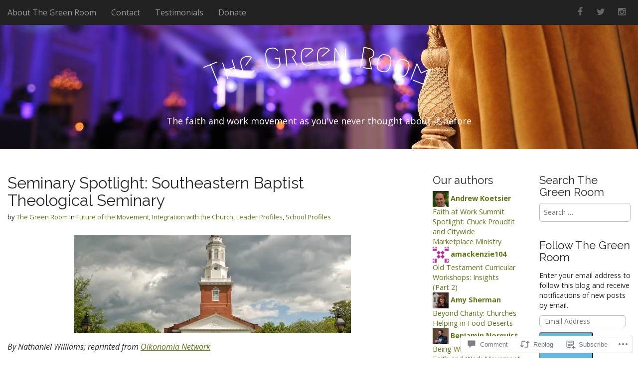

--- FILE ---
content_type: text/html; charset=UTF-8
request_url: https://greenroomblog.org/2018/09/24/seminary-spotlight-southeastern-baptist-theological-seminary/
body_size: 32577
content:
<!DOCTYPE html>
<!--[if lt IE 7]><html class="no-js lt-ie9 lt-ie8 lt-ie7" lang="en"><![endif]-->
<!--[if IE 7]><html class="no-js lt-ie9 lt-ie8" lang="en"><![endif]-->
<!--[if IE 8]><html class="no-js lt-ie9" lang="en"><![endif]-->
<!--[if gt IE 8]><!--><html class="no-js" lang="en"><!--<![endif]-->
<head>
	<meta charset="UTF-8" />
	<meta name="viewport" content="width=device-width, initial-scale=1.0">
	<link rel="profile" href="http://gmpg.org/xfn/11" />
			<link rel="pingback" href="https://greenroomblog.org/xmlrpc.php" />
		<title>Seminary Spotlight: Southeastern Baptist Theological Seminary &#8211; The Green Room</title>
<meta name='robots' content='max-image-preview:large' />

<!-- Async WordPress.com Remote Login -->
<script id="wpcom_remote_login_js">
var wpcom_remote_login_extra_auth = '';
function wpcom_remote_login_remove_dom_node_id( element_id ) {
	var dom_node = document.getElementById( element_id );
	if ( dom_node ) { dom_node.parentNode.removeChild( dom_node ); }
}
function wpcom_remote_login_remove_dom_node_classes( class_name ) {
	var dom_nodes = document.querySelectorAll( '.' + class_name );
	for ( var i = 0; i < dom_nodes.length; i++ ) {
		dom_nodes[ i ].parentNode.removeChild( dom_nodes[ i ] );
	}
}
function wpcom_remote_login_final_cleanup() {
	wpcom_remote_login_remove_dom_node_classes( "wpcom_remote_login_msg" );
	wpcom_remote_login_remove_dom_node_id( "wpcom_remote_login_key" );
	wpcom_remote_login_remove_dom_node_id( "wpcom_remote_login_validate" );
	wpcom_remote_login_remove_dom_node_id( "wpcom_remote_login_js" );
	wpcom_remote_login_remove_dom_node_id( "wpcom_request_access_iframe" );
	wpcom_remote_login_remove_dom_node_id( "wpcom_request_access_styles" );
}

// Watch for messages back from the remote login
window.addEventListener( "message", function( e ) {
	if ( e.origin === "https://r-login.wordpress.com" ) {
		var data = {};
		try {
			data = JSON.parse( e.data );
		} catch( e ) {
			wpcom_remote_login_final_cleanup();
			return;
		}

		if ( data.msg === 'LOGIN' ) {
			// Clean up the login check iframe
			wpcom_remote_login_remove_dom_node_id( "wpcom_remote_login_key" );

			var id_regex = new RegExp( /^[0-9]+$/ );
			var token_regex = new RegExp( /^.*|.*|.*$/ );
			if (
				token_regex.test( data.token )
				&& id_regex.test( data.wpcomid )
			) {
				// We have everything we need to ask for a login
				var script = document.createElement( "script" );
				script.setAttribute( "id", "wpcom_remote_login_validate" );
				script.src = '/remote-login.php?wpcom_remote_login=validate'
					+ '&wpcomid=' + data.wpcomid
					+ '&token=' + encodeURIComponent( data.token )
					+ '&host=' + window.location.protocol
					+ '//' + window.location.hostname
					+ '&postid=7623'
					+ '&is_singular=1';
				document.body.appendChild( script );
			}

			return;
		}

		// Safari ITP, not logged in, so redirect
		if ( data.msg === 'LOGIN-REDIRECT' ) {
			window.location = 'https://wordpress.com/log-in?redirect_to=' + window.location.href;
			return;
		}

		// Safari ITP, storage access failed, remove the request
		if ( data.msg === 'LOGIN-REMOVE' ) {
			var css_zap = 'html { -webkit-transition: margin-top 1s; transition: margin-top 1s; } /* 9001 */ html { margin-top: 0 !important; } * html body { margin-top: 0 !important; } @media screen and ( max-width: 782px ) { html { margin-top: 0 !important; } * html body { margin-top: 0 !important; } }';
			var style_zap = document.createElement( 'style' );
			style_zap.type = 'text/css';
			style_zap.appendChild( document.createTextNode( css_zap ) );
			document.body.appendChild( style_zap );

			var e = document.getElementById( 'wpcom_request_access_iframe' );
			e.parentNode.removeChild( e );

			document.cookie = 'wordpress_com_login_access=denied; path=/; max-age=31536000';

			return;
		}

		// Safari ITP
		if ( data.msg === 'REQUEST_ACCESS' ) {
			console.log( 'request access: safari' );

			// Check ITP iframe enable/disable knob
			if ( wpcom_remote_login_extra_auth !== 'safari_itp_iframe' ) {
				return;
			}

			// If we are in a "private window" there is no ITP.
			var private_window = false;
			try {
				var opendb = window.openDatabase( null, null, null, null );
			} catch( e ) {
				private_window = true;
			}

			if ( private_window ) {
				console.log( 'private window' );
				return;
			}

			var iframe = document.createElement( 'iframe' );
			iframe.id = 'wpcom_request_access_iframe';
			iframe.setAttribute( 'scrolling', 'no' );
			iframe.setAttribute( 'sandbox', 'allow-storage-access-by-user-activation allow-scripts allow-same-origin allow-top-navigation-by-user-activation' );
			iframe.src = 'https://r-login.wordpress.com/remote-login.php?wpcom_remote_login=request_access&origin=' + encodeURIComponent( data.origin ) + '&wpcomid=' + encodeURIComponent( data.wpcomid );

			var css = 'html { -webkit-transition: margin-top 1s; transition: margin-top 1s; } /* 9001 */ html { margin-top: 46px !important; } * html body { margin-top: 46px !important; } @media screen and ( max-width: 660px ) { html { margin-top: 71px !important; } * html body { margin-top: 71px !important; } #wpcom_request_access_iframe { display: block; height: 71px !important; } } #wpcom_request_access_iframe { border: 0px; height: 46px; position: fixed; top: 0; left: 0; width: 100%; min-width: 100%; z-index: 99999; background: #23282d; } ';

			var style = document.createElement( 'style' );
			style.type = 'text/css';
			style.id = 'wpcom_request_access_styles';
			style.appendChild( document.createTextNode( css ) );
			document.body.appendChild( style );

			document.body.appendChild( iframe );
		}

		if ( data.msg === 'DONE' ) {
			wpcom_remote_login_final_cleanup();
		}
	}
}, false );

// Inject the remote login iframe after the page has had a chance to load
// more critical resources
window.addEventListener( "DOMContentLoaded", function( e ) {
	var iframe = document.createElement( "iframe" );
	iframe.style.display = "none";
	iframe.setAttribute( "scrolling", "no" );
	iframe.setAttribute( "id", "wpcom_remote_login_key" );
	iframe.src = "https://r-login.wordpress.com/remote-login.php"
		+ "?wpcom_remote_login=key"
		+ "&origin=aHR0cHM6Ly9ncmVlbnJvb21ibG9nLm9yZw%3D%3D"
		+ "&wpcomid=111873181"
		+ "&time=" + Math.floor( Date.now() / 1000 );
	document.body.appendChild( iframe );
}, false );
</script>
<link rel='dns-prefetch' href='//s0.wp.com' />
<link rel='dns-prefetch' href='//widgets.wp.com' />
<link rel='dns-prefetch' href='//wordpress.com' />
<link rel='dns-prefetch' href='//fonts-api.wp.com' />
<link rel="alternate" type="application/rss+xml" title="The Green Room &raquo; Feed" href="https://greenroomblog.org/feed/" />
<link rel="alternate" type="application/rss+xml" title="The Green Room &raquo; Comments Feed" href="https://greenroomblog.org/comments/feed/" />
<link rel="alternate" type="application/rss+xml" title="The Green Room &raquo; Seminary Spotlight: Southeastern Baptist Theological&nbsp;Seminary Comments Feed" href="https://greenroomblog.org/2018/09/24/seminary-spotlight-southeastern-baptist-theological-seminary/feed/" />
	<script type="text/javascript">
		/* <![CDATA[ */
		function addLoadEvent(func) {
			var oldonload = window.onload;
			if (typeof window.onload != 'function') {
				window.onload = func;
			} else {
				window.onload = function () {
					oldonload();
					func();
				}
			}
		}
		/* ]]> */
	</script>
	<link crossorigin='anonymous' rel='stylesheet' id='all-css-0-1' href='/_static/??-eJxtzEkKgDAQRNELGZs4EDfiWUJsxMzYHby+RARB3BQ8KD6cWZgUGSNDKCL7su2RwCJnbdxjCCnVWYtHggO9ZlxFTsQftYaogf+k3x2+4Vv1voRZqrHvpkHJwV5glDTa&cssminify=yes' type='text/css' media='all' />
<style id='wp-emoji-styles-inline-css'>

	img.wp-smiley, img.emoji {
		display: inline !important;
		border: none !important;
		box-shadow: none !important;
		height: 1em !important;
		width: 1em !important;
		margin: 0 0.07em !important;
		vertical-align: -0.1em !important;
		background: none !important;
		padding: 0 !important;
	}
/*# sourceURL=wp-emoji-styles-inline-css */
</style>
<link crossorigin='anonymous' rel='stylesheet' id='all-css-2-1' href='/wp-content/plugins/gutenberg-core/v22.4.0/build/styles/block-library/style.min.css?m=1768935615i&cssminify=yes' type='text/css' media='all' />
<style id='wp-block-library-inline-css'>
.has-text-align-justify {
	text-align:justify;
}
.has-text-align-justify{text-align:justify;}

/*# sourceURL=wp-block-library-inline-css */
</style><style id='global-styles-inline-css'>
:root{--wp--preset--aspect-ratio--square: 1;--wp--preset--aspect-ratio--4-3: 4/3;--wp--preset--aspect-ratio--3-4: 3/4;--wp--preset--aspect-ratio--3-2: 3/2;--wp--preset--aspect-ratio--2-3: 2/3;--wp--preset--aspect-ratio--16-9: 16/9;--wp--preset--aspect-ratio--9-16: 9/16;--wp--preset--color--black: #000000;--wp--preset--color--cyan-bluish-gray: #abb8c3;--wp--preset--color--white: #ffffff;--wp--preset--color--pale-pink: #f78da7;--wp--preset--color--vivid-red: #cf2e2e;--wp--preset--color--luminous-vivid-orange: #ff6900;--wp--preset--color--luminous-vivid-amber: #fcb900;--wp--preset--color--light-green-cyan: #7bdcb5;--wp--preset--color--vivid-green-cyan: #00d084;--wp--preset--color--pale-cyan-blue: #8ed1fc;--wp--preset--color--vivid-cyan-blue: #0693e3;--wp--preset--color--vivid-purple: #9b51e0;--wp--preset--color--primary: #5cbde0;--wp--preset--color--dark: #030713;--wp--preset--color--dark-gray: #7e7c7c;--wp--preset--color--foreground: #ccc;--wp--preset--gradient--vivid-cyan-blue-to-vivid-purple: linear-gradient(135deg,rgb(6,147,227) 0%,rgb(155,81,224) 100%);--wp--preset--gradient--light-green-cyan-to-vivid-green-cyan: linear-gradient(135deg,rgb(122,220,180) 0%,rgb(0,208,130) 100%);--wp--preset--gradient--luminous-vivid-amber-to-luminous-vivid-orange: linear-gradient(135deg,rgb(252,185,0) 0%,rgb(255,105,0) 100%);--wp--preset--gradient--luminous-vivid-orange-to-vivid-red: linear-gradient(135deg,rgb(255,105,0) 0%,rgb(207,46,46) 100%);--wp--preset--gradient--very-light-gray-to-cyan-bluish-gray: linear-gradient(135deg,rgb(238,238,238) 0%,rgb(169,184,195) 100%);--wp--preset--gradient--cool-to-warm-spectrum: linear-gradient(135deg,rgb(74,234,220) 0%,rgb(151,120,209) 20%,rgb(207,42,186) 40%,rgb(238,44,130) 60%,rgb(251,105,98) 80%,rgb(254,248,76) 100%);--wp--preset--gradient--blush-light-purple: linear-gradient(135deg,rgb(255,206,236) 0%,rgb(152,150,240) 100%);--wp--preset--gradient--blush-bordeaux: linear-gradient(135deg,rgb(254,205,165) 0%,rgb(254,45,45) 50%,rgb(107,0,62) 100%);--wp--preset--gradient--luminous-dusk: linear-gradient(135deg,rgb(255,203,112) 0%,rgb(199,81,192) 50%,rgb(65,88,208) 100%);--wp--preset--gradient--pale-ocean: linear-gradient(135deg,rgb(255,245,203) 0%,rgb(182,227,212) 50%,rgb(51,167,181) 100%);--wp--preset--gradient--electric-grass: linear-gradient(135deg,rgb(202,248,128) 0%,rgb(113,206,126) 100%);--wp--preset--gradient--midnight: linear-gradient(135deg,rgb(2,3,129) 0%,rgb(40,116,252) 100%);--wp--preset--font-size--small: 14px;--wp--preset--font-size--medium: 20px;--wp--preset--font-size--large: 24px;--wp--preset--font-size--x-large: 42px;--wp--preset--font-size--normal: 18px;--wp--preset--font-size--huge: 36px;--wp--preset--font-family--albert-sans: 'Albert Sans', sans-serif;--wp--preset--font-family--alegreya: Alegreya, serif;--wp--preset--font-family--arvo: Arvo, serif;--wp--preset--font-family--bodoni-moda: 'Bodoni Moda', serif;--wp--preset--font-family--bricolage-grotesque: 'Bricolage Grotesque', sans-serif;--wp--preset--font-family--cabin: Cabin, sans-serif;--wp--preset--font-family--chivo: Chivo, sans-serif;--wp--preset--font-family--commissioner: Commissioner, sans-serif;--wp--preset--font-family--cormorant: Cormorant, serif;--wp--preset--font-family--courier-prime: 'Courier Prime', monospace;--wp--preset--font-family--crimson-pro: 'Crimson Pro', serif;--wp--preset--font-family--dm-mono: 'DM Mono', monospace;--wp--preset--font-family--dm-sans: 'DM Sans', sans-serif;--wp--preset--font-family--dm-serif-display: 'DM Serif Display', serif;--wp--preset--font-family--domine: Domine, serif;--wp--preset--font-family--eb-garamond: 'EB Garamond', serif;--wp--preset--font-family--epilogue: Epilogue, sans-serif;--wp--preset--font-family--fahkwang: Fahkwang, sans-serif;--wp--preset--font-family--figtree: Figtree, sans-serif;--wp--preset--font-family--fira-sans: 'Fira Sans', sans-serif;--wp--preset--font-family--fjalla-one: 'Fjalla One', sans-serif;--wp--preset--font-family--fraunces: Fraunces, serif;--wp--preset--font-family--gabarito: Gabarito, system-ui;--wp--preset--font-family--ibm-plex-mono: 'IBM Plex Mono', monospace;--wp--preset--font-family--ibm-plex-sans: 'IBM Plex Sans', sans-serif;--wp--preset--font-family--ibarra-real-nova: 'Ibarra Real Nova', serif;--wp--preset--font-family--instrument-serif: 'Instrument Serif', serif;--wp--preset--font-family--inter: Inter, sans-serif;--wp--preset--font-family--josefin-sans: 'Josefin Sans', sans-serif;--wp--preset--font-family--jost: Jost, sans-serif;--wp--preset--font-family--libre-baskerville: 'Libre Baskerville', serif;--wp--preset--font-family--libre-franklin: 'Libre Franklin', sans-serif;--wp--preset--font-family--literata: Literata, serif;--wp--preset--font-family--lora: Lora, serif;--wp--preset--font-family--merriweather: Merriweather, serif;--wp--preset--font-family--montserrat: Montserrat, sans-serif;--wp--preset--font-family--newsreader: Newsreader, serif;--wp--preset--font-family--noto-sans-mono: 'Noto Sans Mono', sans-serif;--wp--preset--font-family--nunito: Nunito, sans-serif;--wp--preset--font-family--open-sans: 'Open Sans', sans-serif;--wp--preset--font-family--overpass: Overpass, sans-serif;--wp--preset--font-family--pt-serif: 'PT Serif', serif;--wp--preset--font-family--petrona: Petrona, serif;--wp--preset--font-family--piazzolla: Piazzolla, serif;--wp--preset--font-family--playfair-display: 'Playfair Display', serif;--wp--preset--font-family--plus-jakarta-sans: 'Plus Jakarta Sans', sans-serif;--wp--preset--font-family--poppins: Poppins, sans-serif;--wp--preset--font-family--raleway: Raleway, sans-serif;--wp--preset--font-family--roboto: Roboto, sans-serif;--wp--preset--font-family--roboto-slab: 'Roboto Slab', serif;--wp--preset--font-family--rubik: Rubik, sans-serif;--wp--preset--font-family--rufina: Rufina, serif;--wp--preset--font-family--sora: Sora, sans-serif;--wp--preset--font-family--source-sans-3: 'Source Sans 3', sans-serif;--wp--preset--font-family--source-serif-4: 'Source Serif 4', serif;--wp--preset--font-family--space-mono: 'Space Mono', monospace;--wp--preset--font-family--syne: Syne, sans-serif;--wp--preset--font-family--texturina: Texturina, serif;--wp--preset--font-family--urbanist: Urbanist, sans-serif;--wp--preset--font-family--work-sans: 'Work Sans', sans-serif;--wp--preset--spacing--20: 0.44rem;--wp--preset--spacing--30: 0.67rem;--wp--preset--spacing--40: 1rem;--wp--preset--spacing--50: 1.5rem;--wp--preset--spacing--60: 2.25rem;--wp--preset--spacing--70: 3.38rem;--wp--preset--spacing--80: 5.06rem;--wp--preset--shadow--natural: 6px 6px 9px rgba(0, 0, 0, 0.2);--wp--preset--shadow--deep: 12px 12px 50px rgba(0, 0, 0, 0.4);--wp--preset--shadow--sharp: 6px 6px 0px rgba(0, 0, 0, 0.2);--wp--preset--shadow--outlined: 6px 6px 0px -3px rgb(255, 255, 255), 6px 6px rgb(0, 0, 0);--wp--preset--shadow--crisp: 6px 6px 0px rgb(0, 0, 0);}:where(body) { margin: 0; }:where(.is-layout-flex){gap: 0.5em;}:where(.is-layout-grid){gap: 0.5em;}body .is-layout-flex{display: flex;}.is-layout-flex{flex-wrap: wrap;align-items: center;}.is-layout-flex > :is(*, div){margin: 0;}body .is-layout-grid{display: grid;}.is-layout-grid > :is(*, div){margin: 0;}body{padding-top: 0px;padding-right: 0px;padding-bottom: 0px;padding-left: 0px;}:root :where(.wp-element-button, .wp-block-button__link){background-color: #32373c;border-width: 0;color: #fff;font-family: inherit;font-size: inherit;font-style: inherit;font-weight: inherit;letter-spacing: inherit;line-height: inherit;padding-top: calc(0.667em + 2px);padding-right: calc(1.333em + 2px);padding-bottom: calc(0.667em + 2px);padding-left: calc(1.333em + 2px);text-decoration: none;text-transform: inherit;}.has-black-color{color: var(--wp--preset--color--black) !important;}.has-cyan-bluish-gray-color{color: var(--wp--preset--color--cyan-bluish-gray) !important;}.has-white-color{color: var(--wp--preset--color--white) !important;}.has-pale-pink-color{color: var(--wp--preset--color--pale-pink) !important;}.has-vivid-red-color{color: var(--wp--preset--color--vivid-red) !important;}.has-luminous-vivid-orange-color{color: var(--wp--preset--color--luminous-vivid-orange) !important;}.has-luminous-vivid-amber-color{color: var(--wp--preset--color--luminous-vivid-amber) !important;}.has-light-green-cyan-color{color: var(--wp--preset--color--light-green-cyan) !important;}.has-vivid-green-cyan-color{color: var(--wp--preset--color--vivid-green-cyan) !important;}.has-pale-cyan-blue-color{color: var(--wp--preset--color--pale-cyan-blue) !important;}.has-vivid-cyan-blue-color{color: var(--wp--preset--color--vivid-cyan-blue) !important;}.has-vivid-purple-color{color: var(--wp--preset--color--vivid-purple) !important;}.has-primary-color{color: var(--wp--preset--color--primary) !important;}.has-dark-color{color: var(--wp--preset--color--dark) !important;}.has-dark-gray-color{color: var(--wp--preset--color--dark-gray) !important;}.has-foreground-color{color: var(--wp--preset--color--foreground) !important;}.has-black-background-color{background-color: var(--wp--preset--color--black) !important;}.has-cyan-bluish-gray-background-color{background-color: var(--wp--preset--color--cyan-bluish-gray) !important;}.has-white-background-color{background-color: var(--wp--preset--color--white) !important;}.has-pale-pink-background-color{background-color: var(--wp--preset--color--pale-pink) !important;}.has-vivid-red-background-color{background-color: var(--wp--preset--color--vivid-red) !important;}.has-luminous-vivid-orange-background-color{background-color: var(--wp--preset--color--luminous-vivid-orange) !important;}.has-luminous-vivid-amber-background-color{background-color: var(--wp--preset--color--luminous-vivid-amber) !important;}.has-light-green-cyan-background-color{background-color: var(--wp--preset--color--light-green-cyan) !important;}.has-vivid-green-cyan-background-color{background-color: var(--wp--preset--color--vivid-green-cyan) !important;}.has-pale-cyan-blue-background-color{background-color: var(--wp--preset--color--pale-cyan-blue) !important;}.has-vivid-cyan-blue-background-color{background-color: var(--wp--preset--color--vivid-cyan-blue) !important;}.has-vivid-purple-background-color{background-color: var(--wp--preset--color--vivid-purple) !important;}.has-primary-background-color{background-color: var(--wp--preset--color--primary) !important;}.has-dark-background-color{background-color: var(--wp--preset--color--dark) !important;}.has-dark-gray-background-color{background-color: var(--wp--preset--color--dark-gray) !important;}.has-foreground-background-color{background-color: var(--wp--preset--color--foreground) !important;}.has-black-border-color{border-color: var(--wp--preset--color--black) !important;}.has-cyan-bluish-gray-border-color{border-color: var(--wp--preset--color--cyan-bluish-gray) !important;}.has-white-border-color{border-color: var(--wp--preset--color--white) !important;}.has-pale-pink-border-color{border-color: var(--wp--preset--color--pale-pink) !important;}.has-vivid-red-border-color{border-color: var(--wp--preset--color--vivid-red) !important;}.has-luminous-vivid-orange-border-color{border-color: var(--wp--preset--color--luminous-vivid-orange) !important;}.has-luminous-vivid-amber-border-color{border-color: var(--wp--preset--color--luminous-vivid-amber) !important;}.has-light-green-cyan-border-color{border-color: var(--wp--preset--color--light-green-cyan) !important;}.has-vivid-green-cyan-border-color{border-color: var(--wp--preset--color--vivid-green-cyan) !important;}.has-pale-cyan-blue-border-color{border-color: var(--wp--preset--color--pale-cyan-blue) !important;}.has-vivid-cyan-blue-border-color{border-color: var(--wp--preset--color--vivid-cyan-blue) !important;}.has-vivid-purple-border-color{border-color: var(--wp--preset--color--vivid-purple) !important;}.has-primary-border-color{border-color: var(--wp--preset--color--primary) !important;}.has-dark-border-color{border-color: var(--wp--preset--color--dark) !important;}.has-dark-gray-border-color{border-color: var(--wp--preset--color--dark-gray) !important;}.has-foreground-border-color{border-color: var(--wp--preset--color--foreground) !important;}.has-vivid-cyan-blue-to-vivid-purple-gradient-background{background: var(--wp--preset--gradient--vivid-cyan-blue-to-vivid-purple) !important;}.has-light-green-cyan-to-vivid-green-cyan-gradient-background{background: var(--wp--preset--gradient--light-green-cyan-to-vivid-green-cyan) !important;}.has-luminous-vivid-amber-to-luminous-vivid-orange-gradient-background{background: var(--wp--preset--gradient--luminous-vivid-amber-to-luminous-vivid-orange) !important;}.has-luminous-vivid-orange-to-vivid-red-gradient-background{background: var(--wp--preset--gradient--luminous-vivid-orange-to-vivid-red) !important;}.has-very-light-gray-to-cyan-bluish-gray-gradient-background{background: var(--wp--preset--gradient--very-light-gray-to-cyan-bluish-gray) !important;}.has-cool-to-warm-spectrum-gradient-background{background: var(--wp--preset--gradient--cool-to-warm-spectrum) !important;}.has-blush-light-purple-gradient-background{background: var(--wp--preset--gradient--blush-light-purple) !important;}.has-blush-bordeaux-gradient-background{background: var(--wp--preset--gradient--blush-bordeaux) !important;}.has-luminous-dusk-gradient-background{background: var(--wp--preset--gradient--luminous-dusk) !important;}.has-pale-ocean-gradient-background{background: var(--wp--preset--gradient--pale-ocean) !important;}.has-electric-grass-gradient-background{background: var(--wp--preset--gradient--electric-grass) !important;}.has-midnight-gradient-background{background: var(--wp--preset--gradient--midnight) !important;}.has-small-font-size{font-size: var(--wp--preset--font-size--small) !important;}.has-medium-font-size{font-size: var(--wp--preset--font-size--medium) !important;}.has-large-font-size{font-size: var(--wp--preset--font-size--large) !important;}.has-x-large-font-size{font-size: var(--wp--preset--font-size--x-large) !important;}.has-normal-font-size{font-size: var(--wp--preset--font-size--normal) !important;}.has-huge-font-size{font-size: var(--wp--preset--font-size--huge) !important;}.has-albert-sans-font-family{font-family: var(--wp--preset--font-family--albert-sans) !important;}.has-alegreya-font-family{font-family: var(--wp--preset--font-family--alegreya) !important;}.has-arvo-font-family{font-family: var(--wp--preset--font-family--arvo) !important;}.has-bodoni-moda-font-family{font-family: var(--wp--preset--font-family--bodoni-moda) !important;}.has-bricolage-grotesque-font-family{font-family: var(--wp--preset--font-family--bricolage-grotesque) !important;}.has-cabin-font-family{font-family: var(--wp--preset--font-family--cabin) !important;}.has-chivo-font-family{font-family: var(--wp--preset--font-family--chivo) !important;}.has-commissioner-font-family{font-family: var(--wp--preset--font-family--commissioner) !important;}.has-cormorant-font-family{font-family: var(--wp--preset--font-family--cormorant) !important;}.has-courier-prime-font-family{font-family: var(--wp--preset--font-family--courier-prime) !important;}.has-crimson-pro-font-family{font-family: var(--wp--preset--font-family--crimson-pro) !important;}.has-dm-mono-font-family{font-family: var(--wp--preset--font-family--dm-mono) !important;}.has-dm-sans-font-family{font-family: var(--wp--preset--font-family--dm-sans) !important;}.has-dm-serif-display-font-family{font-family: var(--wp--preset--font-family--dm-serif-display) !important;}.has-domine-font-family{font-family: var(--wp--preset--font-family--domine) !important;}.has-eb-garamond-font-family{font-family: var(--wp--preset--font-family--eb-garamond) !important;}.has-epilogue-font-family{font-family: var(--wp--preset--font-family--epilogue) !important;}.has-fahkwang-font-family{font-family: var(--wp--preset--font-family--fahkwang) !important;}.has-figtree-font-family{font-family: var(--wp--preset--font-family--figtree) !important;}.has-fira-sans-font-family{font-family: var(--wp--preset--font-family--fira-sans) !important;}.has-fjalla-one-font-family{font-family: var(--wp--preset--font-family--fjalla-one) !important;}.has-fraunces-font-family{font-family: var(--wp--preset--font-family--fraunces) !important;}.has-gabarito-font-family{font-family: var(--wp--preset--font-family--gabarito) !important;}.has-ibm-plex-mono-font-family{font-family: var(--wp--preset--font-family--ibm-plex-mono) !important;}.has-ibm-plex-sans-font-family{font-family: var(--wp--preset--font-family--ibm-plex-sans) !important;}.has-ibarra-real-nova-font-family{font-family: var(--wp--preset--font-family--ibarra-real-nova) !important;}.has-instrument-serif-font-family{font-family: var(--wp--preset--font-family--instrument-serif) !important;}.has-inter-font-family{font-family: var(--wp--preset--font-family--inter) !important;}.has-josefin-sans-font-family{font-family: var(--wp--preset--font-family--josefin-sans) !important;}.has-jost-font-family{font-family: var(--wp--preset--font-family--jost) !important;}.has-libre-baskerville-font-family{font-family: var(--wp--preset--font-family--libre-baskerville) !important;}.has-libre-franklin-font-family{font-family: var(--wp--preset--font-family--libre-franklin) !important;}.has-literata-font-family{font-family: var(--wp--preset--font-family--literata) !important;}.has-lora-font-family{font-family: var(--wp--preset--font-family--lora) !important;}.has-merriweather-font-family{font-family: var(--wp--preset--font-family--merriweather) !important;}.has-montserrat-font-family{font-family: var(--wp--preset--font-family--montserrat) !important;}.has-newsreader-font-family{font-family: var(--wp--preset--font-family--newsreader) !important;}.has-noto-sans-mono-font-family{font-family: var(--wp--preset--font-family--noto-sans-mono) !important;}.has-nunito-font-family{font-family: var(--wp--preset--font-family--nunito) !important;}.has-open-sans-font-family{font-family: var(--wp--preset--font-family--open-sans) !important;}.has-overpass-font-family{font-family: var(--wp--preset--font-family--overpass) !important;}.has-pt-serif-font-family{font-family: var(--wp--preset--font-family--pt-serif) !important;}.has-petrona-font-family{font-family: var(--wp--preset--font-family--petrona) !important;}.has-piazzolla-font-family{font-family: var(--wp--preset--font-family--piazzolla) !important;}.has-playfair-display-font-family{font-family: var(--wp--preset--font-family--playfair-display) !important;}.has-plus-jakarta-sans-font-family{font-family: var(--wp--preset--font-family--plus-jakarta-sans) !important;}.has-poppins-font-family{font-family: var(--wp--preset--font-family--poppins) !important;}.has-raleway-font-family{font-family: var(--wp--preset--font-family--raleway) !important;}.has-roboto-font-family{font-family: var(--wp--preset--font-family--roboto) !important;}.has-roboto-slab-font-family{font-family: var(--wp--preset--font-family--roboto-slab) !important;}.has-rubik-font-family{font-family: var(--wp--preset--font-family--rubik) !important;}.has-rufina-font-family{font-family: var(--wp--preset--font-family--rufina) !important;}.has-sora-font-family{font-family: var(--wp--preset--font-family--sora) !important;}.has-source-sans-3-font-family{font-family: var(--wp--preset--font-family--source-sans-3) !important;}.has-source-serif-4-font-family{font-family: var(--wp--preset--font-family--source-serif-4) !important;}.has-space-mono-font-family{font-family: var(--wp--preset--font-family--space-mono) !important;}.has-syne-font-family{font-family: var(--wp--preset--font-family--syne) !important;}.has-texturina-font-family{font-family: var(--wp--preset--font-family--texturina) !important;}.has-urbanist-font-family{font-family: var(--wp--preset--font-family--urbanist) !important;}.has-work-sans-font-family{font-family: var(--wp--preset--font-family--work-sans) !important;}
/*# sourceURL=global-styles-inline-css */
</style>

<style id='classic-theme-styles-inline-css'>
.wp-block-button__link{background-color:#32373c;border-radius:9999px;box-shadow:none;color:#fff;font-size:1.125em;padding:calc(.667em + 2px) calc(1.333em + 2px);text-decoration:none}.wp-block-file__button{background:#32373c;color:#fff}.wp-block-accordion-heading{margin:0}.wp-block-accordion-heading__toggle{background-color:inherit!important;color:inherit!important}.wp-block-accordion-heading__toggle:not(:focus-visible){outline:none}.wp-block-accordion-heading__toggle:focus,.wp-block-accordion-heading__toggle:hover{background-color:inherit!important;border:none;box-shadow:none;color:inherit;padding:var(--wp--preset--spacing--20,1em) 0;text-decoration:none}.wp-block-accordion-heading__toggle:focus-visible{outline:auto;outline-offset:0}
/*# sourceURL=/wp-content/plugins/gutenberg-core/v22.4.0/build/styles/block-library/classic.min.css */
</style>
<link crossorigin='anonymous' rel='stylesheet' id='all-css-4-1' href='/_static/??-eJx9jskOwjAMRH+IYPblgPgUlMWClDqJYqf9fVxVXABxseSZefbAWIzPSTAJUDOlb/eYGHyuqDoVK6AJwhAt9kgaW3rmBfzGxqKMca5UZDY6KTYy8lCQ/3EdSrH+aVSaT8wGUM7pbd4GTCFXsE0yWZHovzDg6sG12AcYsDp9reLUmT/3qcyVLuvj4bRd7fbnTfcCmvdj7g==&cssminify=yes' type='text/css' media='all' />
<link rel='stylesheet' id='verbum-gutenberg-css-css' href='https://widgets.wp.com/verbum-block-editor/block-editor.css?ver=1738686361' media='all' />
<link crossorigin='anonymous' rel='stylesheet' id='all-css-6-1' href='/_static/??/wp-content/mu-plugins/comment-likes/css/comment-likes.css,/i/noticons/noticons.css,/wp-content/themes/premium/arcade/style.css?m=1630507115j&cssminify=yes' type='text/css' media='all' />
<link rel='stylesheet' id='bavotasan-google-fonts-css' href='https://fonts-api.wp.com/css?family=Megrim%7CRaleway%7COpen+Sans%3A400%2C400italic%2C700%2C700italic&#038;ver=6.9-RC2-61304' media='all' />
<link crossorigin='anonymous' rel='stylesheet' id='all-css-8-1' href='/_static/??-eJx9y8EOAiEMBNAfEptNMOrB+C1d7CKGUtJCNvv3ohf14m1mMg/W6oKURqVBuxOTQVXi1BlQA94IcpoVdYNgBst4OlzJhGk/hh18ce6u5h5TMVCas8QR45t96j8USVyWgC1J+SluyZj0Ra98mfzh7P3pOPnHE1xiRZ0=&cssminify=yes' type='text/css' media='all' />
<style id='jetpack-global-styles-frontend-style-inline-css'>
:root { --font-headings: unset; --font-base: unset; --font-headings-default: -apple-system,BlinkMacSystemFont,"Segoe UI",Roboto,Oxygen-Sans,Ubuntu,Cantarell,"Helvetica Neue",sans-serif; --font-base-default: -apple-system,BlinkMacSystemFont,"Segoe UI",Roboto,Oxygen-Sans,Ubuntu,Cantarell,"Helvetica Neue",sans-serif;}
/*# sourceURL=jetpack-global-styles-frontend-style-inline-css */
</style>
<link crossorigin='anonymous' rel='stylesheet' id='all-css-10-1' href='/_static/??-eJyNjcEKwjAQRH/IuFRT6kX8FNkmS5K6yQY3Qfx7bfEiXrwM82B4A49qnJRGpUHupnIPqSgs1Cq624chi6zhO5OCRryTR++fW00l7J3qDv43XVNxoOISsmEJol/wY2uR8vs3WggsM/I6uOTzMI3Hw8lOg11eUT1JKA==&cssminify=yes' type='text/css' media='all' />
<script type="text/javascript" id="jetpack_related-posts-js-extra">
/* <![CDATA[ */
var related_posts_js_options = {"post_heading":"h4"};
//# sourceURL=jetpack_related-posts-js-extra
/* ]]> */
</script>
<script type="text/javascript" id="wpcom-actionbar-placeholder-js-extra">
/* <![CDATA[ */
var actionbardata = {"siteID":"111873181","postID":"7623","siteURL":"https://greenroomblog.org","xhrURL":"https://greenroomblog.org/wp-admin/admin-ajax.php","nonce":"517de47012","isLoggedIn":"","statusMessage":"","subsEmailDefault":"instantly","proxyScriptUrl":"https://s0.wp.com/wp-content/js/wpcom-proxy-request.js?m=1513050504i&amp;ver=20211021","shortlink":"https://wp.me/p7zpk9-1YX","i18n":{"followedText":"New posts from this site will now appear in your \u003Ca href=\"https://wordpress.com/reader\"\u003EReader\u003C/a\u003E","foldBar":"Collapse this bar","unfoldBar":"Expand this bar","shortLinkCopied":"Shortlink copied to clipboard."}};
//# sourceURL=wpcom-actionbar-placeholder-js-extra
/* ]]> */
</script>
<script type="text/javascript" id="jetpack-mu-wpcom-settings-js-before">
/* <![CDATA[ */
var JETPACK_MU_WPCOM_SETTINGS = {"assetsUrl":"https://s0.wp.com/wp-content/mu-plugins/jetpack-mu-wpcom-plugin/moon/jetpack_vendor/automattic/jetpack-mu-wpcom/src/build/"};
//# sourceURL=jetpack-mu-wpcom-settings-js-before
/* ]]> */
</script>
<script crossorigin='anonymous' type='text/javascript'  src='/_static/??-eJx1jcEOwiAQRH/I7dYm6Mn4KabCpgFhQVhS+/digkk9eJpM5uUNrgl0ZCEWDBWSr4vlgo4kzfrRO4YYGW+WNd6r9QYz+VnIQIpFym8bguXBlQPuxK4xXiDl+Nq+W5P5aqh8RveslLcee8FfCIJdcjvt8DVcjmelxvE0Tcq9AV2gTlk='></script>
<script type="text/javascript" id="rlt-proxy-js-after">
/* <![CDATA[ */
	rltInitialize( {"token":null,"iframeOrigins":["https:\/\/widgets.wp.com"]} );
//# sourceURL=rlt-proxy-js-after
/* ]]> */
</script>
<link rel="EditURI" type="application/rsd+xml" title="RSD" href="https://greenroomblogorg.wordpress.com/xmlrpc.php?rsd" />
<meta name="generator" content="WordPress.com" />
<link rel="canonical" href="https://greenroomblog.org/2018/09/24/seminary-spotlight-southeastern-baptist-theological-seminary/" />
<link rel='shortlink' href='https://wp.me/p7zpk9-1YX' />
<link rel="alternate" type="application/json+oembed" href="https://public-api.wordpress.com/oembed/?format=json&amp;url=https%3A%2F%2Fgreenroomblog.org%2F2018%2F09%2F24%2Fseminary-spotlight-southeastern-baptist-theological-seminary%2F&amp;for=wpcom-auto-discovery" /><link rel="alternate" type="application/xml+oembed" href="https://public-api.wordpress.com/oembed/?format=xml&amp;url=https%3A%2F%2Fgreenroomblog.org%2F2018%2F09%2F24%2Fseminary-spotlight-southeastern-baptist-theological-seminary%2F&amp;for=wpcom-auto-discovery" />
<!-- Jetpack Open Graph Tags -->
<meta property="og:type" content="article" />
<meta property="og:title" content="Seminary Spotlight: Southeastern Baptist Theological Seminary" />
<meta property="og:url" content="https://greenroomblog.org/2018/09/24/seminary-spotlight-southeastern-baptist-theological-seminary/" />
<meta property="og:description" content="By Nathaniel Williams; reprinted from Oikonomia Network A pastor, an administrative assistant, a PhD student and a legal assistant would typically have little in common. But they do share one thing…" />
<meta property="article:published_time" content="2018-09-24T15:20:42+00:00" />
<meta property="article:modified_time" content="2018-12-21T00:11:16+00:00" />
<meta property="og:site_name" content="The Green Room" />
<meta property="og:image" content="https://greenroomblog.org/wp-content/uploads/2018/08/southeastern-baptist-theological-seminary-sebts.jpg" />
<meta property="og:image:width" content="1023" />
<meta property="og:image:height" content="364" />
<meta property="og:image:alt" content="" />
<meta property="og:locale" content="en_US" />
<meta property="article:publisher" content="https://www.facebook.com/WordPresscom" />
<meta name="twitter:text:title" content="Seminary Spotlight: Southeastern Baptist Theological&nbsp;Seminary" />
<meta name="twitter:image" content="https://greenroomblog.org/wp-content/uploads/2018/08/southeastern-baptist-theological-seminary-sebts.jpg?w=640" />
<meta name="twitter:card" content="summary_large_image" />

<!-- End Jetpack Open Graph Tags -->
<link rel="shortcut icon" type="image/x-icon" href="https://secure.gravatar.com/blavatar/0a2d2811bb771d33869c9ab7193437138bce0b319dba1bde16bd20c68f032397?s=32" sizes="16x16" />
<link rel="icon" type="image/x-icon" href="https://secure.gravatar.com/blavatar/0a2d2811bb771d33869c9ab7193437138bce0b319dba1bde16bd20c68f032397?s=32" sizes="16x16" />
<link rel="apple-touch-icon" href="https://secure.gravatar.com/blavatar/0a2d2811bb771d33869c9ab7193437138bce0b319dba1bde16bd20c68f032397?s=114" />
<link rel="search" type="application/opensearchdescription+xml" href="https://greenroomblog.org/osd.xml" title="The Green Room" />
<link rel="search" type="application/opensearchdescription+xml" href="https://s1.wp.com/opensearch.xml" title="WordPress.com" />
<meta name="theme-color" content="#ffffff" />
<meta name="description" content="By Nathaniel Williams; reprinted from Oikonomia Network A pastor, an administrative assistant, a PhD student and a legal assistant would typically have little in common. But they do share one thing: they, like thousands of other believers, have been challenged to integrate their work, culture, faith and concepts of economic wisdom via the resources of&hellip;" />
<style type="text/css" id="custom-background-css">
body.custom-background { background-color: #ffffff; }
</style>
	<style type="text/css" id="custom-colors-css">	.entry-content a {
		text-decoration: underline;
	}
body,
    	h1,
    	.h1,
    	h1 a,
    	h2,
    	.h2,
    	h2 a,
    	h3,
    	.h3,
    	h3 a,
    	h4,
    	.h4,
    	h4 a,
    	h5,
    	.h5,
    	h5 a,
    	h6,
    	.h6,
    	h6 a,
    	.jumbotron { color: #282828;}
.entry-title a:hover { color: #000000;}
a.btn, a.comment-reply-link, .form-submit a#submit,.btn-info:hover, .comment-reply-link:hover, .form-submit #submit:hover, .btn-info:focus, .comment-reply-link:focus, .form-submit #submit:focus, .btn-info:active, .comment-reply-link:active, .form-submit #submit:active, .btn-info.active, .active.comment-reply-link, .form-submit .active#submit, .open .dropdown-toggle.btn-info, .open .dropdown-toggle.comment-reply-link, .open .form-submit .dropdown-toggle#submit, .form-submit .open .dropdown-toggle#submit,#footer a.btn, #footer .copyright a.btn { color: #161616;}
.footer-widget .widget-title { color: #FFFFFF;}
#footer, #footer a, #footer a .text-muted,#footer .copyright a,#footer .copyright { color: #ADADAD;}
body,
		.home-top { background-color: #ffffff;}
#home-page-widgets,
		.well,
		#archive-header,
		table { background-color: #F2F2F2;}
table th { background-color: #E5E5E5;}
article,
		.home-jumbotron:after { border-bottom-color: #F2F2F2;}
.home-jumbotron:before { border-top-color: #F2F2F2;}
.well,
		#archive-header { border-color: #F2F2F2;}
a,
		a:hover { color: #607811;}
.bavotasan_custom_text_widget i.info { color: #CBAFA3;}
.bavotasan_custom_text_widget i.info,
		.btn, .btn-info, .btn-lg, .btn-info:hover, .comment-reply-link:hover, .form-submit #submit:hover, .btn-info:focus, .comment-reply-link:focus, .form-submit #submit:focus, .btn-info:active, .comment-reply-link:active, .form-submit #submit:active, .btn-info.active, .active.comment-reply-link, .form-submit .active#submit, .open .dropdown-toggle.btn-info, .open .dropdown-toggle.comment-reply-link, .open .form-submit .dropdown-toggle#submit, .form-submit .open .dropdown-toggle#submit { border-color: #CBAFA3;}
.btn, .btn-info, .btn-lg,.btn-info:hover, .comment-reply-link:hover, .form-submit #submit:hover, .btn-info:focus, .comment-reply-link:focus, .form-submit #submit:focus, .btn-info:active, .comment-reply-link:active, .form-submit #submit:active, .btn-info.active, .active.comment-reply-link, .form-submit .active#submit, .open .dropdown-toggle.btn-info, .open .dropdown-toggle.comment-reply-link, .open .form-submit .dropdown-toggle#submit, .form-submit .open .dropdown-toggle#submit { background-color: #CBAFA3;}
#footer { background-color: #1c140d;}
#footer { border-color: #1c140d;}
.line.active { border-color: #0A0704;}
#footer table { background-color: #0A0704;}
#footer table th { background-color: #000000;}
</style>
			<link rel="stylesheet" id="custom-css-css" type="text/css" href="https://s0.wp.com/?custom-css=1&#038;csblog=7zpk9&#038;cscache=6&#038;csrev=17" />
			<link crossorigin='anonymous' rel='stylesheet' id='all-css-0-3' href='/_static/??-eJyVjkEKwkAMRS9kG2rR4kI8irTpIGknyTCZ0OtXsRXc6fJ9Ho8PS6pQpQQpwF6l6A8SgymU1OO8MbCqwJ0EYYiKs4EtlEKu0ewAvxdYR4/BAPusbiF+pH34N/i+5BRHMB8MM6VC+pS/qGaSV/nG16Y7tZfu3DbHaQXdH15M&cssminify=yes' type='text/css' media='all' />
</head>
<body class="wp-singular post-template-default single single-post postid-7623 single-format-standard custom-background wp-embed-responsive wp-theme-premiumarcade customizer-styles-applied no-fittext jetpack-reblog-enabled custom-colors">

	<div id="page">

		<header id="header">
			<nav id="site-navigation" class="navbar navbar-inverse navbar-fixed-top" role="navigation">
				<h3 class="sr-only">Main menu</h3>
				<a class="sr-only" href="#primary" title="Skip to content">Skip to content</a>

				<div class="navbar-header">
					<button type="button" class="navbar-toggle" data-toggle="collapse" data-target=".navbar-collapse">
				        <span class="icon-bar"></span>
				        <span class="icon-bar"></span>
				        <span class="icon-bar"></span>
				    </button>
				</div>

				<div class="collapse navbar-collapse">
					<ul id="menu-primary" class="nav navbar-nav"><li id="menu-item-13" class="menu-item menu-item-type-post_type menu-item-object-page menu-item-home menu-item-13"><a href="https://greenroomblog.org/about/">About The Green Room</a></li>
<li id="menu-item-14" class="menu-item menu-item-type-post_type menu-item-object-page menu-item-14"><a href="https://greenroomblog.org/contact/">Contact</a></li>
<li id="menu-item-156" class="menu-item menu-item-type-post_type_archive menu-item-object-jetpack-testimonial menu-item-156"><a href="https://greenroomblog.org/testimonial/">Testimonials</a></li>
<li id="menu-item-6933" class="menu-item menu-item-type-post_type menu-item-object-page menu-item-6933"><a href="https://greenroomblog.org/donate/">Donate</a></li>
</ul><div id="menu-social" class="menu navbar-right"><ul id="menu-social-items" class="menu-items"><li id="menu-item-16" class="menu-item menu-item-type-custom menu-item-object-custom menu-item-16"><a href="https://www.facebook.com/greenroomblog1/"><span class="sr-only">Menu Item</span></a></li>
<li id="menu-item-17" class="menu-item menu-item-type-custom menu-item-object-custom menu-item-17"><a href="http://twitter.com"><span class="sr-only">Menu Item</span></a></li>
<li id="menu-item-18" class="menu-item menu-item-type-custom menu-item-object-custom menu-item-18"><a href="http://instagram.com"><span class="sr-only">Menu Item</span></a></li>
</ul></div>				</div>
			</nav><!-- #site-navigation -->

			 <div class="title-card-wrapper">
                <div class="title-card">
    				<div id="site-meta">
    					
						    					<div id="site-title">
    						<a href="https://greenroomblog.org" title="The Green Room" rel="home">The Green Room</a>
    					</div>

                        
    					
    					<div id="site-description" class="margin-top">
    						The faith and work movement as you&#039;ve never thought about it before    					</div>

    					<a href="#" id="more-site" class="btn btn-default btn-lg">See More</a>
    				</div>

    							<img class="header-img" src="https://greenroomblog.org/wp-content/uploads/2016/07/shutterstock-mod.jpg" alt="" />
							</div>
			</div>

		</header>

		<main>

	<div class="container">
		<div class="row">
			<div id="primary" class="col-md-8">
				
						<article id="post-7623" class="clearfix post-7623 post type-post status-publish format-standard has-post-thumbnail hentry category-future-of-the-movement category-integration-with-the-church category-leader-profiles category-school-profiles tag-intersect-project tag-southeastern-baptist-theological-seminary">
		
	<h1 class="entry-title">Seminary Spotlight: Southeastern Baptist Theological&nbsp;Seminary</h1>
		<div class="entry-meta">
		by <span class="vcard author"><span class="fn"><a href="https://greenroomblog.org/author/greenroomblog1/" title="Posts by The Green Room" rel="author">The Green Room</a></span></span>&nbsp;in&nbsp;<a href="https://greenroomblog.org/category/future-of-the-movement/" rel="category tag">Future of the Movement</a>, <a href="https://greenroomblog.org/category/integration-with-the-church/" rel="category tag">Integration with the Church</a>, <a href="https://greenroomblog.org/category/leader-profiles/" rel="category tag">Leader Profiles</a>, <a href="https://greenroomblog.org/category/school-profiles/" rel="category tag">School Profiles</a>	</div>
	
	    <div class="entry-content description clearfix">
		    <p><img data-attachment-id="7624" data-permalink="https://greenroomblog.org/2018/09/24/seminary-spotlight-southeastern-baptist-theological-seminary/southeastern-baptist-theological-seminary-sebts/" data-orig-file="https://greenroomblog.org/wp-content/uploads/2018/08/southeastern-baptist-theological-seminary-sebts.jpg" data-orig-size="1023,364" data-comments-opened="1" data-image-meta="{&quot;aperture&quot;:&quot;9&quot;,&quot;credit&quot;:&quot;&quot;,&quot;camera&quot;:&quot;Canon EOS-1D Mark IV&quot;,&quot;caption&quot;:&quot;&quot;,&quot;created_timestamp&quot;:&quot;1335452397&quot;,&quot;copyright&quot;:&quot;&quot;,&quot;focal_length&quot;:&quot;24&quot;,&quot;iso&quot;:&quot;320&quot;,&quot;shutter_speed&quot;:&quot;0.002&quot;,&quot;title&quot;:&quot;&quot;,&quot;orientation&quot;:&quot;1&quot;}" data-image-title="southeastern-baptist-theological-seminary-SEBTS" data-image-description="" data-image-caption="" data-medium-file="https://greenroomblog.org/wp-content/uploads/2018/08/southeastern-baptist-theological-seminary-sebts.jpg?w=300" data-large-file="https://greenroomblog.org/wp-content/uploads/2018/08/southeastern-baptist-theological-seminary-sebts.jpg?w=1023" class="aligncenter size-large wp-image-7624" src="https://greenroomblog.org/wp-content/uploads/2018/08/southeastern-baptist-theological-seminary-sebts.jpg?w=1024&#038;h=363" alt=""   srcset="https://greenroomblog.org/wp-content/uploads/2018/08/southeastern-baptist-theological-seminary-sebts.jpg?w=555 555w, https://greenroomblog.org/wp-content/uploads/2018/08/southeastern-baptist-theological-seminary-sebts.jpg?w=150 150w, https://greenroomblog.org/wp-content/uploads/2018/08/southeastern-baptist-theological-seminary-sebts.jpg?w=300 300w, https://greenroomblog.org/wp-content/uploads/2018/08/southeastern-baptist-theological-seminary-sebts.jpg?w=768 768w, https://greenroomblog.org/wp-content/uploads/2018/08/southeastern-baptist-theological-seminary-sebts.jpg 1023w" sizes="(max-width: 555px) 100vw, 555px" /></p>
<p><em>By Nathaniel Williams; reprinted from <a href="https://oikonomianetwork.org/2018/08/seminary-spotlight-southeastern-baptist-theological-seminary/">Oikonomia Network</a></em></p>
<p>A pastor, an administrative assistant, a PhD student and a legal assistant would typically have little in common. But they do share one thing: they, like thousands of other believers, have been challenged to integrate their work, culture, faith and concepts of economic wisdom via the resources of the <a href="http://intersectproject.org/">Intersect Project</a>.</p>
<p><strong>The Genesis of the Intersect Project</strong></p>
<p>Southeastern Baptist Theological Seminary (SEBTS) joined the Oikonomia Network in 2015 with its new initiative, the Intersect Project. An equipping ministry of the L. Russ Bush Center for Faith and Culture, the Intersect Project began with a clear goal: to help pastors and church leaders engage the intersection of faith, flourishing, economics and culture, so they could lead believers in their churches to do likewise. In short, the Intersect Project sought to take this growing conversation to the pulpit and the pew.</p>
<p>To achieve this goal, SEBTS developed three electives to train current and future pastors to lead their congregations toward a robust and healthy view of the workplace, economics and culture. These electives were then repackaged into Massive Open Online Courses (MOOCs) so others could benefit from them. The course material was then adapted into three easy-to-read discipleship books: <a href="https://www.amazon.com/Every-Square-Inch-Introduction-Engagement/dp/1577996208/ref=sr_1_1?ie=UTF8&amp;qid=1531841839&amp;sr=8-1&amp;keywords=every+square+inch"><em>Every Square Inch</em></a><em>, </em><a href="https://www.amazon.com/Every-Waking-Hour-Introduction-Christians/dp/157799678X/ref=sr_1_1?s=books&amp;ie=UTF8&amp;qid=1531841867&amp;sr=1-1&amp;keywords=every+waking+hour"><em>Every Waking Hour</em></a><em> </em>and<em> </em><a href="https://www.amazon.com/Every-Good-Thing-Introduction-Christians/dp/1577997018/ref=sr_1_1?s=books&amp;ie=UTF8&amp;qid=1531841884&amp;sr=1-1&amp;keywords=every+good+thing"><em>Every Good Thing</em></a>.</p>
<p>SEBTS also hosted special events. An Intersect Pastor’s Conference in 2016 connected issues of faith, flourishing, economics and culture to pastors, church planters, parachurch staff and students. The Wisdom Forum, hosted in 2015 and 2018, brought together leading Christian thinkers like James K.A. Smith, David Kim, D.A. Horton and Esther Meek. In both Wisdom Forums, guest speakers delivered brief, compelling presentations to answer vital questions about the relationship between faith and culture, work and economics.</p>
<p>SEBTS has also aimed to move the conversation forward in the academy. Targeted chapel services and PhD colloquia sought to deepen the conversation on SEBTS’ campus. A PhD symposium challenged doctoral students to integrate ideas about economics and flourishing into their scholarship. In addition, a Faith, Work and Economics Curriculum Project has brought together a group of SEBTS scholars and teachers to brainstorm and write articles about how these topics intersect with their various disciplines.</p>
<p>To expand the reach of these efforts, the <a href="http://intersectproject.org/">Intersect Project’s website</a> serves as central hub for these resources and more. The website publishes daily articles from key faculty, students and alumni to engage everyday readers. These articles reach new audiences through social media, and they offer a chance for readers across the globe to be exposed to the Intersect Project’s resources.</p>
<p>In the flurry of activity, SEBTS’ goal with the Intersect Project has been the same: to take the conversation about faith, culture and economic wisdom to the pulpit and the pew.</p>
<p><strong>Taking Intersect to the Pulpit</strong></p>
<p>The Intersect Project has equipped pastors to engage this important topic. More than 2,200 people, many of them church leaders, have taken the electives either in person or online. Hundreds of pastors, students and church leaders attended the 2018 Wisdom Forum, either in person or via livestream. In addition, the Intersect Project website has published articles targeted specifically to pastors to give them tools to engage relevant topics in their congregations.</p>
<p>These efforts to equip pastors are bearing fruit. Matthew Brogli serves as the Senior Pastor of Eagle Springs Baptist Church in Eagle Springs, N.C. He finds the Intersect Project’s resources helpful in his ministry.</p>
<p>“The Intersect Project is helping me to see how faith, culture, economics and work can all touch,” he said. “As a pastor, the articles equip me to communicate with people in my congregation on important issues from perspectives outside of my own.”</p>
<p>Zach Jones agrees. Jones is Worship Pastor at Seven Lakes Baptist Church in West End, N.C., a PhD student at SEBTS and an adjunct professor at a local community college.</p>
<p>“The Intersect Project is proving to be a relevant resource for me in my ministry as a pastor and aspiring theologian,” he explains. “The intersection of theology and culture is of immense importance, and this site is proving to be a good resource in assisting in thinking well about that intersection.”</p>
<p>The Intersect Project is making a difference not just on the SEBTS campus, but for pastors serving local churches across the country.</p>
<p><strong>Taking Intersect to the Pew</strong></p>
<p>The Intersect Project has also sought to take the conversation about faith, culture and flourishing to everyday Christians in the pew.</p>
<p>The MOOCs and discipleship books were designed to be accessible to lay Christians. In addition, the Intersect Project website has become an increasingly respected resource for information about these topics. More than 383,000 people have visited the website, and 2,300 email subscribers receive weekly updates. Some of these subscribers are pastors, but others are everyday Christians who desire to know how faith impacts the rest of their lives.</p>
<p>Lesli Corbin of Concord, N.C., is one such reader. An administrative assistant, she regularly accesses Intersect Project resources. “I often share the articles with my family, friends and small group members. They are an awesome tool for not only starting tough conversations, but they assist in offering insight and clarity that I often find myself in need of as a believer,” she said.</p>
<p>The Intersect Project resources have also influenced Samuel Blevins. Blevins works as a legal assistant. Intersect Project resources have challenged him to integrate faith with his everyday life, and he drove more than three hours to attend the 2018 Wisdom Forum.</p>
<p>“I have been following the Intersect Project and many of the professors from Southeastern Baptist Theological Seminary online,” he said. “I have learned that Christians should have a biblical worldview through which to view news, our culture and our decisions, and I felt the Wisdom Forum would provide me even more knowledge with which to be culturally relevant while maintaining biblical integrity.”</p>
<p>Blevins departed the Wisdom Forum with a new perspective on his work and life. “I was reminded that true wisdom will produce godliness, humility and authenticity that can be seen at work, at home and in my interactions with culture,” he said.</p>
<p><strong>Conclusion</strong></p>
<p>At SEBTS, faculty and staff daily seek to equip believers in all spheres of life to serve the church and fulfill the Great Commission. The Intersect Project has become an important part of that mission. With the Intersect Project, Christians – from the pulpit to the pew – are being encouraged to point others to human flourishing, bear God’s image in all of life and proclaim the gospel message with all its personal and cultural implications.</p>
<p>“God calls us to be ‘salt and light’ to the world,” says Intersect reader and South Carolina educator Dawn Mitchell. “Intersect has been a wonderful resource for helping me to think about how my faith intersects with the issues of the modern world.”</p>
<p><em>Nathaniel Williams is marketing specialist for <a href="http://intersectproject.org/">Intersect Project</a>.</em></p>
<div id="jp-post-flair" class="sharedaddy sd-like-enabled sd-sharing-enabled"><div class="sharedaddy sd-sharing-enabled"><div class="robots-nocontent sd-block sd-social sd-social-icon-text sd-sharing"><h3 class="sd-title">Share this:</h3><div class="sd-content"><ul><li class="share-twitter"><a rel="nofollow noopener noreferrer"
				data-shared="sharing-twitter-7623"
				class="share-twitter sd-button share-icon"
				href="https://greenroomblog.org/2018/09/24/seminary-spotlight-southeastern-baptist-theological-seminary/?share=twitter"
				target="_blank"
				aria-labelledby="sharing-twitter-7623"
				>
				<span id="sharing-twitter-7623" hidden>Share on X (Opens in new window)</span>
				<span>X</span>
			</a></li><li class="share-facebook"><a rel="nofollow noopener noreferrer"
				data-shared="sharing-facebook-7623"
				class="share-facebook sd-button share-icon"
				href="https://greenroomblog.org/2018/09/24/seminary-spotlight-southeastern-baptist-theological-seminary/?share=facebook"
				target="_blank"
				aria-labelledby="sharing-facebook-7623"
				>
				<span id="sharing-facebook-7623" hidden>Share on Facebook (Opens in new window)</span>
				<span>Facebook</span>
			</a></li><li class="share-end"></li></ul></div></div></div><div class='sharedaddy sd-block sd-like jetpack-likes-widget-wrapper jetpack-likes-widget-unloaded' id='like-post-wrapper-111873181-7623-6975fbaf37ffa' data-src='//widgets.wp.com/likes/index.html?ver=20260125#blog_id=111873181&amp;post_id=7623&amp;origin=greenroomblogorg.wordpress.com&amp;obj_id=111873181-7623-6975fbaf37ffa&amp;domain=greenroomblog.org' data-name='like-post-frame-111873181-7623-6975fbaf37ffa' data-title='Like or Reblog'><div class='likes-widget-placeholder post-likes-widget-placeholder' style='height: 55px;'><span class='button'><span>Like</span></span> <span class='loading'>Loading...</span></div><span class='sd-text-color'></span><a class='sd-link-color'></a></div>
<div id='jp-relatedposts' class='jp-relatedposts' >
	<h3 class="jp-relatedposts-headline"><em>Related</em></h3>
</div></div>	    </div><!-- .entry-content -->
	    	<footer class="clearfix">
	    <p class="tags"><i class="fa fa-tags"></i> <span>Tags:</span><a href="https://greenroomblog.org/tag/intersect-project/" rel="tag">Intersect Project</a> <a href="https://greenroomblog.org/tag/southeastern-baptist-theological-seminary/" rel="tag">Southeastern Baptist Theological Seminary</a></p>	</footer><!-- .entry -->	</article><!-- #post-7623 -->
					<div id="posts-pagination" class="clearfix">
						<h3 class="sr-only">Post navigation</h3>
						<div class="previous pull-left"><a href="https://greenroomblog.org/2018/09/22/faith-at-work-summit-spotlight-brian-fikkert-and-reimagining-work/" rel="prev"><span class="meta-nav">&larr;</span> Faith at Work Summit Spotlight: Brian Fikkert and Reimagining&nbsp;Work</a></div>
						<div class="next pull-right"><a href="https://greenroomblog.org/2018/09/26/labour-of-love-work-in-first-and-second-thessalonians-reviewing-work-part-3/" rel="next">Labour of Love: Work in First and Second Thessalonians (Reviewing Work, Part&nbsp;3) <span class="meta-nav">&rarr;</span></a></div>
					</div><!-- #posts-pagination -->

					
<div id="comments" class="comments-area">
	
	
		<div id="respond" class="comment-respond">
		<h3 id="reply-title" class="comment-reply-title">Leave a comment <small><a rel="nofollow" id="cancel-comment-reply-link" href="/2018/09/24/seminary-spotlight-southeastern-baptist-theological-seminary/#respond" style="display:none;">Cancel reply</a></small></h3><form action="https://greenroomblog.org/wp-comments-post.php" method="post" id="commentform" class="comment-form">


<div class="comment-form__verbum transparent"></div><div class="verbum-form-meta"><input type='hidden' name='comment_post_ID' value='7623' id='comment_post_ID' />
<input type='hidden' name='comment_parent' id='comment_parent' value='0' />

			<input type="hidden" name="highlander_comment_nonce" id="highlander_comment_nonce" value="d1eac68881" />
			<input type="hidden" name="verbum_show_subscription_modal" value="" /></div><p style="display: none;"><input type="hidden" id="akismet_comment_nonce" name="akismet_comment_nonce" value="cc8a7647db" /></p><p style="display: none !important;" class="akismet-fields-container" data-prefix="ak_"><label>&#916;<textarea name="ak_hp_textarea" cols="45" rows="8" maxlength="100"></textarea></label><input type="hidden" id="ak_js_1" name="ak_js" value="3"/><script type="text/javascript">
/* <![CDATA[ */
document.getElementById( "ak_js_1" ).setAttribute( "value", ( new Date() ).getTime() );
/* ]]> */
</script>
</p></form>	</div><!-- #respond -->
	<p class="akismet_comment_form_privacy_notice">This site uses Akismet to reduce spam. <a href="https://akismet.com/privacy/" target="_blank" rel="nofollow noopener">Learn how your comment data is processed.</a></p></div><!-- #comments .comments-area -->
							</div>
				<div id="secondary" class="col-md-2" role="complementary">
		<aside id="authors-11" class="widget widget_authors"><h3 class="widget-title">Our authors</h3><ul><li><a href="https://greenroomblog.org/author/akoetsier6/"> <img referrerpolicy="no-referrer" alt='Andrew Koetsier&#039;s avatar' src='https://2.gravatar.com/avatar/50aa0b1e480d0c423f3549be02a5941b0d09b6cba3376889d76e375a3e00fad1?s=32&#038;d=identicon&#038;r=G' srcset='https://2.gravatar.com/avatar/50aa0b1e480d0c423f3549be02a5941b0d09b6cba3376889d76e375a3e00fad1?s=32&#038;d=identicon&#038;r=G 1x, https://2.gravatar.com/avatar/50aa0b1e480d0c423f3549be02a5941b0d09b6cba3376889d76e375a3e00fad1?s=48&#038;d=identicon&#038;r=G 1.5x, https://2.gravatar.com/avatar/50aa0b1e480d0c423f3549be02a5941b0d09b6cba3376889d76e375a3e00fad1?s=64&#038;d=identicon&#038;r=G 2x, https://2.gravatar.com/avatar/50aa0b1e480d0c423f3549be02a5941b0d09b6cba3376889d76e375a3e00fad1?s=96&#038;d=identicon&#038;r=G 3x, https://2.gravatar.com/avatar/50aa0b1e480d0c423f3549be02a5941b0d09b6cba3376889d76e375a3e00fad1?s=128&#038;d=identicon&#038;r=G 4x' class='avatar avatar-32' height='32' width='32' loading='lazy' decoding='async' /> <strong>Andrew Koetsier</strong></a><ul><li><a href="https://greenroomblog.org/2018/10/10/faith-at-work-summit-spotlight-chuck-proudfit-and-citywide-marketplace-ministry/">Faith at Work Summit Spotlight: Chuck Proudfit and Citywide Marketplace&nbsp;Ministry</a></li></ul></li><li><a href="https://greenroomblog.org/author/amackenzie104/"> <img referrerpolicy="no-referrer" alt='amackenzie104&#039;s avatar' src='https://2.gravatar.com/avatar/8d0fdcb34230e99c1051980b88f82009ad1e8f9340db9ee8adadf521b07f7798?s=32&#038;d=identicon&#038;r=G' srcset='https://2.gravatar.com/avatar/8d0fdcb34230e99c1051980b88f82009ad1e8f9340db9ee8adadf521b07f7798?s=32&#038;d=identicon&#038;r=G 1x, https://2.gravatar.com/avatar/8d0fdcb34230e99c1051980b88f82009ad1e8f9340db9ee8adadf521b07f7798?s=48&#038;d=identicon&#038;r=G 1.5x, https://2.gravatar.com/avatar/8d0fdcb34230e99c1051980b88f82009ad1e8f9340db9ee8adadf521b07f7798?s=64&#038;d=identicon&#038;r=G 2x, https://2.gravatar.com/avatar/8d0fdcb34230e99c1051980b88f82009ad1e8f9340db9ee8adadf521b07f7798?s=96&#038;d=identicon&#038;r=G 3x, https://2.gravatar.com/avatar/8d0fdcb34230e99c1051980b88f82009ad1e8f9340db9ee8adadf521b07f7798?s=128&#038;d=identicon&#038;r=G 4x' class='avatar avatar-32' height='32' width='32' loading='lazy' decoding='async' /> <strong>amackenzie104</strong></a><ul><li><a href="https://greenroomblog.org/2019/01/20/old-testament-curricular-workshops-insights-part-2/">Old Testament Curricular Workshops: Insights (Part&nbsp;2)</a></li></ul></li><li><a href="https://greenroomblog.org/author/amysherman993605747/"> <img referrerpolicy="no-referrer" alt='Amy Sherman&#039;s avatar' src='https://0.gravatar.com/avatar/c29e2a59262b39c5aaa24c570cf04829334d2dfe69d5c06f3f1badd3cf442f13?s=32&#038;d=identicon&#038;r=G' srcset='https://0.gravatar.com/avatar/c29e2a59262b39c5aaa24c570cf04829334d2dfe69d5c06f3f1badd3cf442f13?s=32&#038;d=identicon&#038;r=G 1x, https://0.gravatar.com/avatar/c29e2a59262b39c5aaa24c570cf04829334d2dfe69d5c06f3f1badd3cf442f13?s=48&#038;d=identicon&#038;r=G 1.5x, https://0.gravatar.com/avatar/c29e2a59262b39c5aaa24c570cf04829334d2dfe69d5c06f3f1badd3cf442f13?s=64&#038;d=identicon&#038;r=G 2x, https://0.gravatar.com/avatar/c29e2a59262b39c5aaa24c570cf04829334d2dfe69d5c06f3f1badd3cf442f13?s=96&#038;d=identicon&#038;r=G 3x, https://0.gravatar.com/avatar/c29e2a59262b39c5aaa24c570cf04829334d2dfe69d5c06f3f1badd3cf442f13?s=128&#038;d=identicon&#038;r=G 4x' class='avatar avatar-32' height='32' width='32' loading='lazy' decoding='async' /> <strong>Amy Sherman</strong></a><ul><li><a href="https://greenroomblog.org/2020/02/13/beyond-charity-churches-helping-in-food-deserts/">Beyond Charity: Churches Helping in Food&nbsp;Deserts</a></li></ul></li><li><a href="https://greenroomblog.org/author/bennorquist/"> <img referrerpolicy="no-referrer" alt='Benjamin Norquist&#039;s avatar' src='https://2.gravatar.com/avatar/2b93081fa7329949802d62f782c764eefbe78924356b53a7f45365fd4fb060d3?s=32&#038;d=identicon&#038;r=G' srcset='https://2.gravatar.com/avatar/2b93081fa7329949802d62f782c764eefbe78924356b53a7f45365fd4fb060d3?s=32&#038;d=identicon&#038;r=G 1x, https://2.gravatar.com/avatar/2b93081fa7329949802d62f782c764eefbe78924356b53a7f45365fd4fb060d3?s=48&#038;d=identicon&#038;r=G 1.5x, https://2.gravatar.com/avatar/2b93081fa7329949802d62f782c764eefbe78924356b53a7f45365fd4fb060d3?s=64&#038;d=identicon&#038;r=G 2x, https://2.gravatar.com/avatar/2b93081fa7329949802d62f782c764eefbe78924356b53a7f45365fd4fb060d3?s=96&#038;d=identicon&#038;r=G 3x, https://2.gravatar.com/avatar/2b93081fa7329949802d62f782c764eefbe78924356b53a7f45365fd4fb060d3?s=128&#038;d=identicon&#038;r=G 4x' class='avatar avatar-32' height='32' width='32' loading='lazy' decoding='async' /> <strong>Benjamin Norquist</strong></a><ul><li><a href="https://greenroomblog.org/2020/01/23/being-white-in-the-white-faith-and-work-movement-2/">Being White in the (White) Faith and Work&nbsp;Movement</a></li></ul></li><li><a href="https://greenroomblog.org/author/billyekee1/"> <img referrerpolicy="no-referrer" alt='billyekee1&#039;s avatar' src='https://1.gravatar.com/avatar/a45e59402419fc48a0fc0cfbe1476da11c92ccdf35c7b1847ea51767f984fc8e?s=32&#038;d=identicon&#038;r=G' srcset='https://1.gravatar.com/avatar/a45e59402419fc48a0fc0cfbe1476da11c92ccdf35c7b1847ea51767f984fc8e?s=32&#038;d=identicon&#038;r=G 1x, https://1.gravatar.com/avatar/a45e59402419fc48a0fc0cfbe1476da11c92ccdf35c7b1847ea51767f984fc8e?s=48&#038;d=identicon&#038;r=G 1.5x, https://1.gravatar.com/avatar/a45e59402419fc48a0fc0cfbe1476da11c92ccdf35c7b1847ea51767f984fc8e?s=64&#038;d=identicon&#038;r=G 2x, https://1.gravatar.com/avatar/a45e59402419fc48a0fc0cfbe1476da11c92ccdf35c7b1847ea51767f984fc8e?s=96&#038;d=identicon&#038;r=G 3x, https://1.gravatar.com/avatar/a45e59402419fc48a0fc0cfbe1476da11c92ccdf35c7b1847ea51767f984fc8e?s=128&#038;d=identicon&#038;r=G 4x' class='avatar avatar-32' height='32' width='32' loading='lazy' decoding='async' /> <strong>billyekee1</strong></a><ul><li><a href="https://greenroomblog.org/2018/08/06/faith-and-work-wisdom-and-wit-from-my-pa/">Faith and Work Wisdom and Wit From My&nbsp;Pa</a></li></ul></li><li><a href="https://greenroomblog.org/author/bordeauxgill/"> <img referrerpolicy="no-referrer" alt='David Gill&#039;s avatar' src='https://0.gravatar.com/avatar/349876391f34ca66574df5aea8873be6bc9c6c92ca083a68921dc2deeb955a3f?s=32&#038;d=identicon&#038;r=G' srcset='https://0.gravatar.com/avatar/349876391f34ca66574df5aea8873be6bc9c6c92ca083a68921dc2deeb955a3f?s=32&#038;d=identicon&#038;r=G 1x, https://0.gravatar.com/avatar/349876391f34ca66574df5aea8873be6bc9c6c92ca083a68921dc2deeb955a3f?s=48&#038;d=identicon&#038;r=G 1.5x, https://0.gravatar.com/avatar/349876391f34ca66574df5aea8873be6bc9c6c92ca083a68921dc2deeb955a3f?s=64&#038;d=identicon&#038;r=G 2x, https://0.gravatar.com/avatar/349876391f34ca66574df5aea8873be6bc9c6c92ca083a68921dc2deeb955a3f?s=96&#038;d=identicon&#038;r=G 3x, https://0.gravatar.com/avatar/349876391f34ca66574df5aea8873be6bc9c6c92ca083a68921dc2deeb955a3f?s=128&#038;d=identicon&#038;r=G 4x' class='avatar avatar-32' height='32' width='32' loading='lazy' decoding='async' /> <strong>David Gill</strong></a><ul><li><a href="https://greenroomblog.org/2017/02/15/an-interview-with-katherine-leary-alsdorf-part-iii-there-is-no-one-size-fits-all-template/">An interview with Katherine Leary Alsdorf, part iii:  &#8220;There is no one-size-fits-all template&#8221;</a></li></ul></li><li><a href="https://greenroomblog.org/author/brvnathan/"> <img referrerpolicy="no-referrer" alt='Brandon Vaidyanathan&#039;s avatar' src='https://2.gravatar.com/avatar/27195a822eaae4e05d1cca377b6cb965be2f502f7aa571134fb8fcfa35e0b488?s=32&#038;d=identicon&#038;r=G' srcset='https://2.gravatar.com/avatar/27195a822eaae4e05d1cca377b6cb965be2f502f7aa571134fb8fcfa35e0b488?s=32&#038;d=identicon&#038;r=G 1x, https://2.gravatar.com/avatar/27195a822eaae4e05d1cca377b6cb965be2f502f7aa571134fb8fcfa35e0b488?s=48&#038;d=identicon&#038;r=G 1.5x, https://2.gravatar.com/avatar/27195a822eaae4e05d1cca377b6cb965be2f502f7aa571134fb8fcfa35e0b488?s=64&#038;d=identicon&#038;r=G 2x, https://2.gravatar.com/avatar/27195a822eaae4e05d1cca377b6cb965be2f502f7aa571134fb8fcfa35e0b488?s=96&#038;d=identicon&#038;r=G 3x, https://2.gravatar.com/avatar/27195a822eaae4e05d1cca377b6cb965be2f502f7aa571134fb8fcfa35e0b488?s=128&#038;d=identicon&#038;r=G 4x' class='avatar avatar-32' height='32' width='32' loading='lazy' decoding='async' /> <strong>Brandon Vaidyanathan</strong></a><ul><li><a href="https://greenroomblog.org/2022/12/06/defragmenting-the-self/">Defragmenting the Self</a></li></ul></li><li><a href="https://greenroomblog.org/author/casethorp/"> <img referrerpolicy="no-referrer" alt='Case Thorp&#039;s avatar' src='https://0.gravatar.com/avatar/03916f5e4b1f950242b2ae04b2bfe8f407bf199ee8e87265c91a3904c7bc9caf?s=32&#038;d=identicon&#038;r=G' srcset='https://0.gravatar.com/avatar/03916f5e4b1f950242b2ae04b2bfe8f407bf199ee8e87265c91a3904c7bc9caf?s=32&#038;d=identicon&#038;r=G 1x, https://0.gravatar.com/avatar/03916f5e4b1f950242b2ae04b2bfe8f407bf199ee8e87265c91a3904c7bc9caf?s=48&#038;d=identicon&#038;r=G 1.5x, https://0.gravatar.com/avatar/03916f5e4b1f950242b2ae04b2bfe8f407bf199ee8e87265c91a3904c7bc9caf?s=64&#038;d=identicon&#038;r=G 2x, https://0.gravatar.com/avatar/03916f5e4b1f950242b2ae04b2bfe8f407bf199ee8e87265c91a3904c7bc9caf?s=96&#038;d=identicon&#038;r=G 3x, https://0.gravatar.com/avatar/03916f5e4b1f950242b2ae04b2bfe8f407bf199ee8e87265c91a3904c7bc9caf?s=128&#038;d=identicon&#038;r=G 4x' class='avatar avatar-32' height='32' width='32' loading='lazy' decoding='async' /> <strong>Case Thorp</strong></a><ul><li><a href="https://greenroomblog.org/2018/04/28/rethinking-pastoral-care-through-the-lense-of-whole-life-discipleship/">Rethinking Pastoral Care Through the Lens of Whole Life&nbsp;Discipleship</a></li></ul></li><li><a href="https://greenroomblog.org/author/christinetow/"> <img referrerpolicy="no-referrer" alt='Christine Tan&#039;s avatar' src='https://0.gravatar.com/avatar/649941f0e16d4d8550849fe442ab7797552c4497d72d7b285a7bb2a4be79bda4?s=32&#038;d=identicon&#038;r=G' srcset='https://0.gravatar.com/avatar/649941f0e16d4d8550849fe442ab7797552c4497d72d7b285a7bb2a4be79bda4?s=32&#038;d=identicon&#038;r=G 1x, https://0.gravatar.com/avatar/649941f0e16d4d8550849fe442ab7797552c4497d72d7b285a7bb2a4be79bda4?s=48&#038;d=identicon&#038;r=G 1.5x, https://0.gravatar.com/avatar/649941f0e16d4d8550849fe442ab7797552c4497d72d7b285a7bb2a4be79bda4?s=64&#038;d=identicon&#038;r=G 2x, https://0.gravatar.com/avatar/649941f0e16d4d8550849fe442ab7797552c4497d72d7b285a7bb2a4be79bda4?s=96&#038;d=identicon&#038;r=G 3x, https://0.gravatar.com/avatar/649941f0e16d4d8550849fe442ab7797552c4497d72d7b285a7bb2a4be79bda4?s=128&#038;d=identicon&#038;r=G 4x' class='avatar avatar-32' height='32' width='32' loading='lazy' decoding='async' /> <strong>Christine Tan</strong></a><ul><li><a href="https://greenroomblog.org/2016/11/27/on-advent-calling-and-millenial-malaise/">On Advent, Calling, and Millenial&nbsp;Malaise</a></li></ul></li><li><a href="https://greenroomblog.org/author/ddaniels1220/"> <img referrerpolicy="no-referrer" alt='Denise Daniels&#039;s avatar' src='https://2.gravatar.com/avatar/5c56ae2e2b252befc77851ecf4b3fbe16c8486f9a31089acf87fc3be6dd55493?s=32&#038;d=identicon&#038;r=G' srcset='https://2.gravatar.com/avatar/5c56ae2e2b252befc77851ecf4b3fbe16c8486f9a31089acf87fc3be6dd55493?s=32&#038;d=identicon&#038;r=G 1x, https://2.gravatar.com/avatar/5c56ae2e2b252befc77851ecf4b3fbe16c8486f9a31089acf87fc3be6dd55493?s=48&#038;d=identicon&#038;r=G 1.5x, https://2.gravatar.com/avatar/5c56ae2e2b252befc77851ecf4b3fbe16c8486f9a31089acf87fc3be6dd55493?s=64&#038;d=identicon&#038;r=G 2x, https://2.gravatar.com/avatar/5c56ae2e2b252befc77851ecf4b3fbe16c8486f9a31089acf87fc3be6dd55493?s=96&#038;d=identicon&#038;r=G 3x, https://2.gravatar.com/avatar/5c56ae2e2b252befc77851ecf4b3fbe16c8486f9a31089acf87fc3be6dd55493?s=128&#038;d=identicon&#038;r=G 4x' class='avatar avatar-32' height='32' width='32' loading='lazy' decoding='async' /> <strong>Denise Daniels</strong></a><ul><li><a href="https://greenroomblog.org/2017/02/19/gender-challenges-in-the-workplace-what-can-individuals-organizations-and-churches-do/">Gender challenges in the workplace: What can individuals, organizations, and churches&nbsp;do?</a></li></ul></li><li><a href="https://greenroomblog.org/author/deidrariggs/"> <img referrerpolicy="no-referrer" alt='Deidra Riggs&#039;s avatar' src='https://0.gravatar.com/avatar/cb3d0f13f7a764473e8ea71b8d91f97bfebb0da8a6d18ec4b59e2f58e3f20822?s=32&#038;d=identicon&#038;r=G' srcset='https://0.gravatar.com/avatar/cb3d0f13f7a764473e8ea71b8d91f97bfebb0da8a6d18ec4b59e2f58e3f20822?s=32&#038;d=identicon&#038;r=G 1x, https://0.gravatar.com/avatar/cb3d0f13f7a764473e8ea71b8d91f97bfebb0da8a6d18ec4b59e2f58e3f20822?s=48&#038;d=identicon&#038;r=G 1.5x, https://0.gravatar.com/avatar/cb3d0f13f7a764473e8ea71b8d91f97bfebb0da8a6d18ec4b59e2f58e3f20822?s=64&#038;d=identicon&#038;r=G 2x, https://0.gravatar.com/avatar/cb3d0f13f7a764473e8ea71b8d91f97bfebb0da8a6d18ec4b59e2f58e3f20822?s=96&#038;d=identicon&#038;r=G 3x, https://0.gravatar.com/avatar/cb3d0f13f7a764473e8ea71b8d91f97bfebb0da8a6d18ec4b59e2f58e3f20822?s=128&#038;d=identicon&#038;r=G 4x' class='avatar avatar-32' height='32' width='32' loading='lazy' decoding='async' /> <strong>Deidra Riggs</strong></a><ul><li><a href="https://greenroomblog.org/2016/10/03/inner-work-ing/">Inner Work-ing</a></li></ul></li><li><a href="https://greenroomblog.org/author/destin/"> <img referrerpolicy="no-referrer" alt='E. Davila&#039;s avatar' src='https://1.gravatar.com/avatar/474dac76b5624bdb59c3f1db1818f27947d8047a2df0f4da6d09515157a9670b?s=32&#038;d=identicon&#038;r=G' srcset='https://1.gravatar.com/avatar/474dac76b5624bdb59c3f1db1818f27947d8047a2df0f4da6d09515157a9670b?s=32&#038;d=identicon&#038;r=G 1x, https://1.gravatar.com/avatar/474dac76b5624bdb59c3f1db1818f27947d8047a2df0f4da6d09515157a9670b?s=48&#038;d=identicon&#038;r=G 1.5x, https://1.gravatar.com/avatar/474dac76b5624bdb59c3f1db1818f27947d8047a2df0f4da6d09515157a9670b?s=64&#038;d=identicon&#038;r=G 2x, https://1.gravatar.com/avatar/474dac76b5624bdb59c3f1db1818f27947d8047a2df0f4da6d09515157a9670b?s=96&#038;d=identicon&#038;r=G 3x, https://1.gravatar.com/avatar/474dac76b5624bdb59c3f1db1818f27947d8047a2df0f4da6d09515157a9670b?s=128&#038;d=identicon&#038;r=G 4x' class='avatar avatar-32' height='32' width='32' loading='lazy' decoding='async' /> <strong>E. Davila</strong></a><ul><li><a href="https://greenroomblog.org/2018/05/20/the-same-fragile-human-family-a-latino-perspective-on-faith-and-work-part-2/">&#8220;The Same Fragile Human Family:&#8221; A Latino Perspective on Faith and Work, Part&nbsp;2</a></li></ul></li><li><a href="https://greenroomblog.org/author/djdean01/"> <img referrerpolicy="no-referrer" alt='Dr. Debra J. Dean&#039;s avatar' src='https://0.gravatar.com/avatar/067517bd8928b46728b6f11b234d961cf23b10894d29673b01b6b5ed8c4dadf9?s=32&#038;d=identicon&#038;r=G' srcset='https://0.gravatar.com/avatar/067517bd8928b46728b6f11b234d961cf23b10894d29673b01b6b5ed8c4dadf9?s=32&#038;d=identicon&#038;r=G 1x, https://0.gravatar.com/avatar/067517bd8928b46728b6f11b234d961cf23b10894d29673b01b6b5ed8c4dadf9?s=48&#038;d=identicon&#038;r=G 1.5x, https://0.gravatar.com/avatar/067517bd8928b46728b6f11b234d961cf23b10894d29673b01b6b5ed8c4dadf9?s=64&#038;d=identicon&#038;r=G 2x, https://0.gravatar.com/avatar/067517bd8928b46728b6f11b234d961cf23b10894d29673b01b6b5ed8c4dadf9?s=96&#038;d=identicon&#038;r=G 3x, https://0.gravatar.com/avatar/067517bd8928b46728b6f11b234d961cf23b10894d29673b01b6b5ed8c4dadf9?s=128&#038;d=identicon&#038;r=G 4x' class='avatar avatar-32' height='32' width='32' loading='lazy' decoding='async' /> <strong>Dr. Debra J. Dean</strong></a><ul><li><a href="https://greenroomblog.org/2020/02/27/christian-virtues-in-the-workplace-conclusion/">Christian Virtues in the Workplace,&nbsp;Conclusion</a></li></ul></li><li><a href="https://greenroomblog.org/author/foodfarmsculture/"> <img referrerpolicy="no-referrer" alt='Christine Jeske&#039;s avatar' src='https://0.gravatar.com/avatar/0cbc3ed83417cfeb66acbea124de12163139465569ca373a639eb27173402d94?s=32&#038;d=identicon&#038;r=G' srcset='https://0.gravatar.com/avatar/0cbc3ed83417cfeb66acbea124de12163139465569ca373a639eb27173402d94?s=32&#038;d=identicon&#038;r=G 1x, https://0.gravatar.com/avatar/0cbc3ed83417cfeb66acbea124de12163139465569ca373a639eb27173402d94?s=48&#038;d=identicon&#038;r=G 1.5x, https://0.gravatar.com/avatar/0cbc3ed83417cfeb66acbea124de12163139465569ca373a639eb27173402d94?s=64&#038;d=identicon&#038;r=G 2x, https://0.gravatar.com/avatar/0cbc3ed83417cfeb66acbea124de12163139465569ca373a639eb27173402d94?s=96&#038;d=identicon&#038;r=G 3x, https://0.gravatar.com/avatar/0cbc3ed83417cfeb66acbea124de12163139465569ca373a639eb27173402d94?s=128&#038;d=identicon&#038;r=G 4x' class='avatar avatar-32' height='32' width='32' loading='lazy' decoding='async' /> <strong>Christine Jeske</strong></a><ul><li><a href="https://greenroomblog.org/2019/05/29/talking-about-privilege-part-ii-lousy-jobs/">Talking about Privilege, Part II: Lousy&nbsp;Jobs</a></li></ul></li><li><a href="https://greenroomblog.org/author/geagort/"> <img referrerpolicy="no-referrer" alt='geagort&#039;s avatar' src='https://0.gravatar.com/avatar/613b910ebd53e75c503c4fb4dd0f6210d88e419e7c287f6e1bc4137ae6d9dadc?s=32&#038;d=identicon&#038;r=G' srcset='https://0.gravatar.com/avatar/613b910ebd53e75c503c4fb4dd0f6210d88e419e7c287f6e1bc4137ae6d9dadc?s=32&#038;d=identicon&#038;r=G 1x, https://0.gravatar.com/avatar/613b910ebd53e75c503c4fb4dd0f6210d88e419e7c287f6e1bc4137ae6d9dadc?s=48&#038;d=identicon&#038;r=G 1.5x, https://0.gravatar.com/avatar/613b910ebd53e75c503c4fb4dd0f6210d88e419e7c287f6e1bc4137ae6d9dadc?s=64&#038;d=identicon&#038;r=G 2x, https://0.gravatar.com/avatar/613b910ebd53e75c503c4fb4dd0f6210d88e419e7c287f6e1bc4137ae6d9dadc?s=96&#038;d=identicon&#038;r=G 3x, https://0.gravatar.com/avatar/613b910ebd53e75c503c4fb4dd0f6210d88e419e7c287f6e1bc4137ae6d9dadc?s=128&#038;d=identicon&#038;r=G 4x' class='avatar avatar-32' height='32' width='32' loading='lazy' decoding='async' /> <strong>geagort</strong></a><ul><li><a href="https://greenroomblog.org/2019/04/26/teaching-kidpreneurship-in-manilas-slums-stories-from-bam-global-part-4/">Teaching Kidpreneurship in Manila’s Slums: Stories from BAM Global, Part&nbsp;4</a></li></ul></li><li><a href="https://greenroomblog.org/author/gratefultothedead/"> <img referrerpolicy="no-referrer" alt='Chris Armstrong&#039;s avatar' src='https://2.gravatar.com/avatar/b1d1bab31733b4e1ff30d0c76638c01caa6eb23832d5ef4d646d5148789656b4?s=32&#038;d=identicon&#038;r=G' srcset='https://2.gravatar.com/avatar/b1d1bab31733b4e1ff30d0c76638c01caa6eb23832d5ef4d646d5148789656b4?s=32&#038;d=identicon&#038;r=G 1x, https://2.gravatar.com/avatar/b1d1bab31733b4e1ff30d0c76638c01caa6eb23832d5ef4d646d5148789656b4?s=48&#038;d=identicon&#038;r=G 1.5x, https://2.gravatar.com/avatar/b1d1bab31733b4e1ff30d0c76638c01caa6eb23832d5ef4d646d5148789656b4?s=64&#038;d=identicon&#038;r=G 2x, https://2.gravatar.com/avatar/b1d1bab31733b4e1ff30d0c76638c01caa6eb23832d5ef4d646d5148789656b4?s=96&#038;d=identicon&#038;r=G 3x, https://2.gravatar.com/avatar/b1d1bab31733b4e1ff30d0c76638c01caa6eb23832d5ef4d646d5148789656b4?s=128&#038;d=identicon&#038;r=G 4x' class='avatar avatar-32' height='32' width='32' loading='lazy' decoding='async' /> <strong>Chris Armstrong</strong></a><ul><li><a href="https://greenroomblog.org/2019/04/09/jesus-is-coming-look-busy/">Jesus is Coming. Look&nbsp;Busy.</a></li></ul></li><li><a href="https://greenroomblog.org/author/greenroomblog1/"> <img referrerpolicy="no-referrer" alt='The Green Room&#039;s avatar' src='https://2.gravatar.com/avatar/23bb4a2615b612630a2701483004481bc684df913db0d01be79dbb83361e78cd?s=32&#038;d=identicon&#038;r=G' srcset='https://2.gravatar.com/avatar/23bb4a2615b612630a2701483004481bc684df913db0d01be79dbb83361e78cd?s=32&#038;d=identicon&#038;r=G 1x, https://2.gravatar.com/avatar/23bb4a2615b612630a2701483004481bc684df913db0d01be79dbb83361e78cd?s=48&#038;d=identicon&#038;r=G 1.5x, https://2.gravatar.com/avatar/23bb4a2615b612630a2701483004481bc684df913db0d01be79dbb83361e78cd?s=64&#038;d=identicon&#038;r=G 2x, https://2.gravatar.com/avatar/23bb4a2615b612630a2701483004481bc684df913db0d01be79dbb83361e78cd?s=96&#038;d=identicon&#038;r=G 3x, https://2.gravatar.com/avatar/23bb4a2615b612630a2701483004481bc684df913db0d01be79dbb83361e78cd?s=128&#038;d=identicon&#038;r=G 4x' class='avatar avatar-32' height='32' width='32' loading='lazy' decoding='async' /> <strong>The Green Room</strong></a><ul><li><a href="https://greenroomblog.org/2026/01/22/just-imagine-god-a-shepherd-2/">Just Imagine: God a&nbsp;Shepherd!</a></li></ul></li><li><a href="https://greenroomblog.org/author/gregforster/"> <img referrerpolicy="no-referrer" alt='Greg Forster&#039;s avatar' src='https://0.gravatar.com/avatar/0c130dadfbb51fd654bdd04023d01d8fb2b2b3df88a15b3b52743a5bbf6f5d5e?s=32&#038;d=identicon&#038;r=G' srcset='https://0.gravatar.com/avatar/0c130dadfbb51fd654bdd04023d01d8fb2b2b3df88a15b3b52743a5bbf6f5d5e?s=32&#038;d=identicon&#038;r=G 1x, https://0.gravatar.com/avatar/0c130dadfbb51fd654bdd04023d01d8fb2b2b3df88a15b3b52743a5bbf6f5d5e?s=48&#038;d=identicon&#038;r=G 1.5x, https://0.gravatar.com/avatar/0c130dadfbb51fd654bdd04023d01d8fb2b2b3df88a15b3b52743a5bbf6f5d5e?s=64&#038;d=identicon&#038;r=G 2x, https://0.gravatar.com/avatar/0c130dadfbb51fd654bdd04023d01d8fb2b2b3df88a15b3b52743a5bbf6f5d5e?s=96&#038;d=identicon&#038;r=G 3x, https://0.gravatar.com/avatar/0c130dadfbb51fd654bdd04023d01d8fb2b2b3df88a15b3b52743a5bbf6f5d5e?s=128&#038;d=identicon&#038;r=G 4x' class='avatar avatar-32' height='32' width='32' loading='lazy' decoding='async' /> <strong>Greg Forster</strong></a><ul><li><a href="https://greenroomblog.org/2020/06/02/what-does-justice-require/">What Does Justice&nbsp;Require?</a></li></ul></li><li><a href="https://greenroomblog.org/author/jeffhaanen1/"> <img referrerpolicy="no-referrer" alt='Jeff Haanen&#039;s avatar' src='https://2.gravatar.com/avatar/2e245a94caef235649ce4b7bcd0ba62194f8762ddb6bc8d6e3689ae98d273dac?s=32&#038;d=identicon&#038;r=G' srcset='https://2.gravatar.com/avatar/2e245a94caef235649ce4b7bcd0ba62194f8762ddb6bc8d6e3689ae98d273dac?s=32&#038;d=identicon&#038;r=G 1x, https://2.gravatar.com/avatar/2e245a94caef235649ce4b7bcd0ba62194f8762ddb6bc8d6e3689ae98d273dac?s=48&#038;d=identicon&#038;r=G 1.5x, https://2.gravatar.com/avatar/2e245a94caef235649ce4b7bcd0ba62194f8762ddb6bc8d6e3689ae98d273dac?s=64&#038;d=identicon&#038;r=G 2x, https://2.gravatar.com/avatar/2e245a94caef235649ce4b7bcd0ba62194f8762ddb6bc8d6e3689ae98d273dac?s=96&#038;d=identicon&#038;r=G 3x, https://2.gravatar.com/avatar/2e245a94caef235649ce4b7bcd0ba62194f8762ddb6bc8d6e3689ae98d273dac?s=128&#038;d=identicon&#038;r=G 4x' class='avatar avatar-32' height='32' width='32' loading='lazy' decoding='async' /> <strong>Jeff Haanen</strong></a><ul><li><a href="https://greenroomblog.org/2019/03/22/exploring-common-practices-for-faith-and-work-in-local-churches/">Exploring Common Practices for Faith and Work in Local&nbsp;Churches</a></li></ul></li><li><a href="https://greenroomblog.org/author/jlwt/"> <img referrerpolicy="no-referrer" alt='Jennifer Woodruff Tait&#039;s avatar' src='https://1.gravatar.com/avatar/a46348c22b8be624f84267cabb189d4d7d76ddad3beb4b07017a4e943cc5c936?s=32&#038;d=identicon&#038;r=G' srcset='https://1.gravatar.com/avatar/a46348c22b8be624f84267cabb189d4d7d76ddad3beb4b07017a4e943cc5c936?s=32&#038;d=identicon&#038;r=G 1x, https://1.gravatar.com/avatar/a46348c22b8be624f84267cabb189d4d7d76ddad3beb4b07017a4e943cc5c936?s=48&#038;d=identicon&#038;r=G 1.5x, https://1.gravatar.com/avatar/a46348c22b8be624f84267cabb189d4d7d76ddad3beb4b07017a4e943cc5c936?s=64&#038;d=identicon&#038;r=G 2x, https://1.gravatar.com/avatar/a46348c22b8be624f84267cabb189d4d7d76ddad3beb4b07017a4e943cc5c936?s=96&#038;d=identicon&#038;r=G 3x, https://1.gravatar.com/avatar/a46348c22b8be624f84267cabb189d4d7d76ddad3beb4b07017a4e943cc5c936?s=128&#038;d=identicon&#038;r=G 4x' class='avatar avatar-32' height='32' width='32' loading='lazy' decoding='async' /> <strong>Jennifer Woodruff Tait</strong></a><ul><li><a href="https://greenroomblog.org/2021/09/11/j-fletcher-lowe-1932-2021-faith-and-work-leader/">J. Fletcher Lowe (1932-2021), Faith and Work&nbsp;Leader</a></li></ul></li><li><a href="https://greenroomblog.org/author/jonmalesic/"> <img referrerpolicy="no-referrer" alt='Jonathan Malesic&#039;s avatar' src='https://1.gravatar.com/avatar/4b3b2589ce8f4a9b150b3f682d933cd5dd2bc5fa8d280d54cdf3a72324f26f66?s=32&#038;d=identicon&#038;r=G' srcset='https://1.gravatar.com/avatar/4b3b2589ce8f4a9b150b3f682d933cd5dd2bc5fa8d280d54cdf3a72324f26f66?s=32&#038;d=identicon&#038;r=G 1x, https://1.gravatar.com/avatar/4b3b2589ce8f4a9b150b3f682d933cd5dd2bc5fa8d280d54cdf3a72324f26f66?s=48&#038;d=identicon&#038;r=G 1.5x, https://1.gravatar.com/avatar/4b3b2589ce8f4a9b150b3f682d933cd5dd2bc5fa8d280d54cdf3a72324f26f66?s=64&#038;d=identicon&#038;r=G 2x, https://1.gravatar.com/avatar/4b3b2589ce8f4a9b150b3f682d933cd5dd2bc5fa8d280d54cdf3a72324f26f66?s=96&#038;d=identicon&#038;r=G 3x, https://1.gravatar.com/avatar/4b3b2589ce8f4a9b150b3f682d933cd5dd2bc5fa8d280d54cdf3a72324f26f66?s=128&#038;d=identicon&#038;r=G 4x' class='avatar avatar-32' height='32' width='32' loading='lazy' decoding='async' /> <strong>Jonathan Malesic</strong></a><ul><li><a href="https://greenroomblog.org/2022/09/12/exhaustion-is-not-your-fate/">Exhaustion is Not Your&nbsp;Fate</a></li></ul></li><li><a href="https://greenroomblog.org/author/nathandroberts/"> <img referrerpolicy="no-referrer" alt='Nathan Roberts&#039;s avatar' src='https://0.gravatar.com/avatar/02a4d706b19a4a55d9c5c0fe0054604628002a3a1ba82aedb756bf9a087c4e6a?s=32&#038;d=identicon&#038;r=G' srcset='https://0.gravatar.com/avatar/02a4d706b19a4a55d9c5c0fe0054604628002a3a1ba82aedb756bf9a087c4e6a?s=32&#038;d=identicon&#038;r=G 1x, https://0.gravatar.com/avatar/02a4d706b19a4a55d9c5c0fe0054604628002a3a1ba82aedb756bf9a087c4e6a?s=48&#038;d=identicon&#038;r=G 1.5x, https://0.gravatar.com/avatar/02a4d706b19a4a55d9c5c0fe0054604628002a3a1ba82aedb756bf9a087c4e6a?s=64&#038;d=identicon&#038;r=G 2x, https://0.gravatar.com/avatar/02a4d706b19a4a55d9c5c0fe0054604628002a3a1ba82aedb756bf9a087c4e6a?s=96&#038;d=identicon&#038;r=G 3x, https://0.gravatar.com/avatar/02a4d706b19a4a55d9c5c0fe0054604628002a3a1ba82aedb756bf9a087c4e6a?s=128&#038;d=identicon&#038;r=G 4x' class='avatar avatar-32' height='32' width='32' loading='lazy' decoding='async' /> <strong>Nathan Roberts</strong></a><ul><li><a href="https://greenroomblog.org/2016/09/17/minds-and-bodies-faith-and-work/">Minds and Bodies, Faith and&nbsp;Work</a></li></ul></li><li><a href="https://greenroomblog.org/author/navyswim01/"> <img referrerpolicy="no-referrer" alt='SpenceSpencer01&#039;s avatar' src='https://0.gravatar.com/avatar/c095e08b66ff66b701bebe83d3463d77b893db8d07ca337c033f2a66ee3aeece?s=32&#038;d=identicon&#038;r=G' srcset='https://0.gravatar.com/avatar/c095e08b66ff66b701bebe83d3463d77b893db8d07ca337c033f2a66ee3aeece?s=32&#038;d=identicon&#038;r=G 1x, https://0.gravatar.com/avatar/c095e08b66ff66b701bebe83d3463d77b893db8d07ca337c033f2a66ee3aeece?s=48&#038;d=identicon&#038;r=G 1.5x, https://0.gravatar.com/avatar/c095e08b66ff66b701bebe83d3463d77b893db8d07ca337c033f2a66ee3aeece?s=64&#038;d=identicon&#038;r=G 2x, https://0.gravatar.com/avatar/c095e08b66ff66b701bebe83d3463d77b893db8d07ca337c033f2a66ee3aeece?s=96&#038;d=identicon&#038;r=G 3x, https://0.gravatar.com/avatar/c095e08b66ff66b701bebe83d3463d77b893db8d07ca337c033f2a66ee3aeece?s=128&#038;d=identicon&#038;r=G 4x' class='avatar avatar-32' height='32' width='32' loading='lazy' decoding='async' /> <strong>SpenceSpencer01</strong></a><ul><li><a href="https://greenroomblog.org/2019/01/11/book-review-the-job-work-and-its-future-in-a-time-of-radical-change/">Book Review &#8211; The Job: Work and its Future in a Time of Radical&nbsp;Change</a></li></ul></li><li><a href="https://greenroomblog.org/author/noahtoly/"> <img referrerpolicy="no-referrer" alt='Noah Toly&#039;s avatar' src='https://0.gravatar.com/avatar/0903560226730e58744246e4a82473dea4df553af65714bd148f9f099f614f19?s=32&#038;d=identicon&#038;r=G' srcset='https://0.gravatar.com/avatar/0903560226730e58744246e4a82473dea4df553af65714bd148f9f099f614f19?s=32&#038;d=identicon&#038;r=G 1x, https://0.gravatar.com/avatar/0903560226730e58744246e4a82473dea4df553af65714bd148f9f099f614f19?s=48&#038;d=identicon&#038;r=G 1.5x, https://0.gravatar.com/avatar/0903560226730e58744246e4a82473dea4df553af65714bd148f9f099f614f19?s=64&#038;d=identicon&#038;r=G 2x, https://0.gravatar.com/avatar/0903560226730e58744246e4a82473dea4df553af65714bd148f9f099f614f19?s=96&#038;d=identicon&#038;r=G 3x, https://0.gravatar.com/avatar/0903560226730e58744246e4a82473dea4df553af65714bd148f9f099f614f19?s=128&#038;d=identicon&#038;r=G 4x' class='avatar avatar-32' height='32' width='32' loading='lazy' decoding='async' /> <strong>Noah Toly</strong></a><ul><li><a href="https://greenroomblog.org/2018/08/12/how-rest-can-save-the-conversation-on-vocation-from-itself-part-4-saving-vocation/">How Rest Can Save the Conversation on Vocation From Itself, Part 4: Saving Vocation by Resisting Our Worst&nbsp;Instincts</a></li></ul></li><li><a href="https://greenroomblog.org/author/rabratten/"> <img referrerpolicy="no-referrer" alt='Rebecca Bratten Weiss&#039;s avatar' src='https://0.gravatar.com/avatar/c3f38dbf6a5cd3f564734eec5732c3b06c7bb8e36f9a97a52bf8b618a9341bdf?s=32&#038;d=identicon&#038;r=G' srcset='https://0.gravatar.com/avatar/c3f38dbf6a5cd3f564734eec5732c3b06c7bb8e36f9a97a52bf8b618a9341bdf?s=32&#038;d=identicon&#038;r=G 1x, https://0.gravatar.com/avatar/c3f38dbf6a5cd3f564734eec5732c3b06c7bb8e36f9a97a52bf8b618a9341bdf?s=48&#038;d=identicon&#038;r=G 1.5x, https://0.gravatar.com/avatar/c3f38dbf6a5cd3f564734eec5732c3b06c7bb8e36f9a97a52bf8b618a9341bdf?s=64&#038;d=identicon&#038;r=G 2x, https://0.gravatar.com/avatar/c3f38dbf6a5cd3f564734eec5732c3b06c7bb8e36f9a97a52bf8b618a9341bdf?s=96&#038;d=identicon&#038;r=G 3x, https://0.gravatar.com/avatar/c3f38dbf6a5cd3f564734eec5732c3b06c7bb8e36f9a97a52bf8b618a9341bdf?s=128&#038;d=identicon&#038;r=G 4x' class='avatar avatar-32' height='32' width='32' loading='lazy' decoding='async' /> <strong>Rebecca Bratten Weiss</strong></a><ul><li><a href="https://greenroomblog.org/2017/09/08/there-is-no-such-thing-as-a-self-made-man-what-we-owe-the-worker/">There Is No Such Thing As a Self-Made Man: What We Owe the&nbsp;Worker</a></li></ul></li><li><a href="https://greenroomblog.org/author/robertsonchrism/"> <img referrerpolicy="no-referrer" alt='Chris Robertson&#039;s avatar' src='https://0.gravatar.com/avatar/948ccb9815f232c5f6cbca3a8e2853a26455c88e13462209110e56371b682952?s=32&#038;d=identicon&#038;r=G' srcset='https://0.gravatar.com/avatar/948ccb9815f232c5f6cbca3a8e2853a26455c88e13462209110e56371b682952?s=32&#038;d=identicon&#038;r=G 1x, https://0.gravatar.com/avatar/948ccb9815f232c5f6cbca3a8e2853a26455c88e13462209110e56371b682952?s=48&#038;d=identicon&#038;r=G 1.5x, https://0.gravatar.com/avatar/948ccb9815f232c5f6cbca3a8e2853a26455c88e13462209110e56371b682952?s=64&#038;d=identicon&#038;r=G 2x, https://0.gravatar.com/avatar/948ccb9815f232c5f6cbca3a8e2853a26455c88e13462209110e56371b682952?s=96&#038;d=identicon&#038;r=G 3x, https://0.gravatar.com/avatar/948ccb9815f232c5f6cbca3a8e2853a26455c88e13462209110e56371b682952?s=128&#038;d=identicon&#038;r=G 4x' class='avatar avatar-32' height='32' width='32' loading='lazy' decoding='async' /> <strong>Chris Robertson</strong></a><ul><li><a href="https://greenroomblog.org/2018/11/07/book-review-immanuel-labor-gods-presence-in-our-profession/">Book Review – Immanuel Labor: God&#8217;s Presence In Our&nbsp;Profession</a></li></ul></li><li><a href="https://greenroomblog.org/author/trevorslee/"> <img referrerpolicy="no-referrer" alt='Big Tasty&#039;s avatar' src='https://1.gravatar.com/avatar/1669ffbf834346d4855d4a3310036e872e0ed7678ff7ea45dd3622cbfb7de798?s=32&#038;d=identicon&#038;r=G' srcset='https://1.gravatar.com/avatar/1669ffbf834346d4855d4a3310036e872e0ed7678ff7ea45dd3622cbfb7de798?s=32&#038;d=identicon&#038;r=G 1x, https://1.gravatar.com/avatar/1669ffbf834346d4855d4a3310036e872e0ed7678ff7ea45dd3622cbfb7de798?s=48&#038;d=identicon&#038;r=G 1.5x, https://1.gravatar.com/avatar/1669ffbf834346d4855d4a3310036e872e0ed7678ff7ea45dd3622cbfb7de798?s=64&#038;d=identicon&#038;r=G 2x, https://1.gravatar.com/avatar/1669ffbf834346d4855d4a3310036e872e0ed7678ff7ea45dd3622cbfb7de798?s=96&#038;d=identicon&#038;r=G 3x, https://1.gravatar.com/avatar/1669ffbf834346d4855d4a3310036e872e0ed7678ff7ea45dd3622cbfb7de798?s=128&#038;d=identicon&#038;r=G 4x' class='avatar avatar-32' height='32' width='32' loading='lazy' decoding='async' /> <strong>Big Tasty</strong></a><ul><li><a href="https://greenroomblog.org/2016/12/15/the-workplace-and-civility/">The Workplace and&nbsp;Civility</a></li></ul></li><li><a href="https://greenroomblog.org/author/wgmessenger/"> <img referrerpolicy="no-referrer" alt='William Messenger&#039;s avatar' src='https://1.gravatar.com/avatar/d4d5438acb9c12747e27b4711173f3a82de61fe1b518c88d47f59a01554a6690?s=32&#038;d=identicon&#038;r=G' srcset='https://1.gravatar.com/avatar/d4d5438acb9c12747e27b4711173f3a82de61fe1b518c88d47f59a01554a6690?s=32&#038;d=identicon&#038;r=G 1x, https://1.gravatar.com/avatar/d4d5438acb9c12747e27b4711173f3a82de61fe1b518c88d47f59a01554a6690?s=48&#038;d=identicon&#038;r=G 1.5x, https://1.gravatar.com/avatar/d4d5438acb9c12747e27b4711173f3a82de61fe1b518c88d47f59a01554a6690?s=64&#038;d=identicon&#038;r=G 2x, https://1.gravatar.com/avatar/d4d5438acb9c12747e27b4711173f3a82de61fe1b518c88d47f59a01554a6690?s=96&#038;d=identicon&#038;r=G 3x, https://1.gravatar.com/avatar/d4d5438acb9c12747e27b4711173f3a82de61fe1b518c88d47f59a01554a6690?s=128&#038;d=identicon&#038;r=G 4x' class='avatar avatar-32' height='32' width='32' loading='lazy' decoding='async' /> <strong>William Messenger</strong></a><ul><li><a href="https://greenroomblog.org/2016/10/10/working-for-the-money/">Working for the&nbsp;Money</a></li></ul></li><li><a href="https://greenroomblog.org/author/workshipbook/"> <img referrerpolicy="no-referrer" alt='Kara Martin&#039;s avatar' src='https://2.gravatar.com/avatar/50fd711aa01883cde060d281e0362ca4f3c639d503fcfe9e0701a5c618c159a7?s=32&#038;d=identicon&#038;r=G' srcset='https://2.gravatar.com/avatar/50fd711aa01883cde060d281e0362ca4f3c639d503fcfe9e0701a5c618c159a7?s=32&#038;d=identicon&#038;r=G 1x, https://2.gravatar.com/avatar/50fd711aa01883cde060d281e0362ca4f3c639d503fcfe9e0701a5c618c159a7?s=48&#038;d=identicon&#038;r=G 1.5x, https://2.gravatar.com/avatar/50fd711aa01883cde060d281e0362ca4f3c639d503fcfe9e0701a5c618c159a7?s=64&#038;d=identicon&#038;r=G 2x, https://2.gravatar.com/avatar/50fd711aa01883cde060d281e0362ca4f3c639d503fcfe9e0701a5c618c159a7?s=96&#038;d=identicon&#038;r=G 3x, https://2.gravatar.com/avatar/50fd711aa01883cde060d281e0362ca4f3c639d503fcfe9e0701a5c618c159a7?s=128&#038;d=identicon&#038;r=G 4x' class='avatar avatar-32' height='32' width='32' loading='lazy' decoding='async' /> <strong>Kara Martin</strong></a><ul><li><a href="https://greenroomblog.org/2023/08/17/labor-as-liturgy/">Labor as Liturgy</a></li></ul></li></ul></aside>	</div><!-- #secondary.widget-area -->

			<div id="tertiary" class="col-md-2 end" role="complementary">
			<aside id="search-5" class="widget widget_search"><h3 class="widget-title">Search The Green Room</h3><form role="search" method="get" class="search-form" action="https://greenroomblog.org">
	<label>
		<span class="sr-only">Search for:</span>
		<input type="search" class="search-field" placeholder="Search &hellip;" value="" name="s">
	</label>
</form></aside><aside id="blog_subscription-6" class="widget widget_blog_subscription jetpack_subscription_widget"><h3 class="widget-title"><label for="subscribe-field">Follow The Green Room</label></h3>

			<div class="wp-block-jetpack-subscriptions__container">
			<form
				action="https://subscribe.wordpress.com"
				method="post"
				accept-charset="utf-8"
				data-blog="111873181"
				data-post_access_level="everybody"
				id="subscribe-blog"
			>
				<p>Enter your email address to follow this blog and receive notifications of new posts by email.</p>
				<p id="subscribe-email">
					<label
						id="subscribe-field-label"
						for="subscribe-field"
						class="screen-reader-text"
					>
						Email Address:					</label>

					<input
							type="email"
							name="email"
							autocomplete="email"
							
							style="width: 95%; padding: 1px 10px"
							placeholder="Email Address"
							value=""
							id="subscribe-field"
							required
						/>				</p>

				<p id="subscribe-submit"
									>
					<input type="hidden" name="action" value="subscribe"/>
					<input type="hidden" name="blog_id" value="111873181"/>
					<input type="hidden" name="source" value="https://greenroomblog.org/2018/09/24/seminary-spotlight-southeastern-baptist-theological-seminary/"/>
					<input type="hidden" name="sub-type" value="widget"/>
					<input type="hidden" name="redirect_fragment" value="subscribe-blog"/>
					<input type="hidden" id="_wpnonce" name="_wpnonce" value="b8bb043b1a" />					<button type="submit"
													class="wp-block-button__link"
																	>
						Follow					</button>
				</p>
			</form>
							<div class="wp-block-jetpack-subscriptions__subscount">
					Join 2,145 other subscribers				</div>
						</div>
			
</aside><aside id="tag_cloud-5" class="widget widget_tag_cloud"><h3 class="widget-title">What we talk about around here</h3><div style="overflow: hidden;"><a href="https://greenroomblog.org/category/blue-collar-work/" style="font-size: 110.16129032258%; padding: 1px; margin: 1px;"  title="Blue-Collar Work (39)">Blue-Collar Work</a> <a href="https://greenroomblog.org/category/community/" style="font-size: 121.82795698925%; padding: 1px; margin: 1px;"  title="Community (70)">Community</a> <a href="https://greenroomblog.org/category/diversity/" style="font-size: 122.58064516129%; padding: 1px; margin: 1px;"  title="Diversity (72)">Diversity</a> <a href="https://greenroomblog.org/category/future-of-the-movement/" style="font-size: 182.04301075269%; padding: 1px; margin: 1px;"  title="Future of the Movement (230)">Future of the Movement</a> <a href="https://greenroomblog.org/category/history-of-the-movement/" style="font-size: 115.43010752688%; padding: 1px; margin: 1px;"  title="History of the Movement (53)">History of the Movement</a> <a href="https://greenroomblog.org/category/integration-with-the-church/" style="font-size: 160.21505376344%; padding: 1px; margin: 1px;"  title="Integration with the Church (172)">Integration with the Church</a> <a href="https://greenroomblog.org/category/leader-profiles/" style="font-size: 124.83870967742%; padding: 1px; margin: 1px;"  title="Leader Profiles (78)">Leader Profiles</a> <a href="https://greenroomblog.org/category/resource-reviews/" style="font-size: 127.47311827957%; padding: 1px; margin: 1px;"  title="Resource Reviews (85)">Resource Reviews</a> <a href="https://greenroomblog.org/category/school-profiles/" style="font-size: 107.15053763441%; padding: 1px; margin: 1px;"  title="School Profiles (31)">School Profiles</a> <a href="https://greenroomblog.org/category/sociological-resources/" style="font-size: 109.03225806452%; padding: 1px; margin: 1px;"  title="Sociological Resources (36)">Sociological Resources</a> <a href="https://greenroomblog.org/category/theological-discussions/" style="font-size: 169.62365591398%; padding: 1px; margin: 1px;"  title="Theological Discussions (197)">Theological Discussions</a> <a href="https://greenroomblog.org/category/theological-resources/" style="font-size: 118.06451612903%; padding: 1px; margin: 1px;"  title="Theological Resources (60)">Theological Resources</a> <a href="https://greenroomblog.org/category/transparency/" style="font-size: 102.25806451613%; padding: 1px; margin: 1px;"  title="Transparency (18)">Transparency</a> <a href="https://greenroomblog.org/category/uncategorized/" style="font-size: 275%; padding: 1px; margin: 1px;"  title="Uncategorized (477)">Uncategorized</a> <a href="https://greenroomblog.org/category/unsolved-problems/" style="font-size: 176.02150537634%; padding: 1px; margin: 1px;"  title="Unsolved Problems (214)">Unsolved Problems</a> <a href="https://greenroomblog.org/category/vocation-specific-resources/" style="font-size: 103.38709677419%; padding: 1px; margin: 1px;"  title="Vocation-Specific Resources (21)">Vocation-Specific Resources</a> <a href="https://greenroomblog.org/category/vulnerability/" style="font-size: 127.47311827957%; padding: 1px; margin: 1px;"  title="Vulnerability (85)">Vulnerability</a> <a href="https://greenroomblog.org/category/worship-resources/" style="font-size: 100%; padding: 1px; margin: 1px;"  title="Worship Resources (12)">Worship Resources</a> </div></aside>		</div><!-- #tertiary.widget-area -->
				</div>
	</div>

	</main><!-- main -->

	<footer id="footer" role="contentinfo">
		<div id="footer-content" class="container">
			<div class="row">
							</div><!-- .row -->

			<div class="row">
				<div class="copyright col-lg-12">
					<span class="line"></span>
										<p>					
						<a href="https://wordpress.com/?ref=footer_blog" rel="nofollow">Blog at WordPress.com.</a>
						
									
					</p>
				</div><!-- .col-lg-12 -->
			</div><!-- .row -->
		</div><!-- #footer-content.container -->
	</footer><!-- #footer -->
</div><!-- #page -->

<!--  -->
<script type="speculationrules">
{"prefetch":[{"source":"document","where":{"and":[{"href_matches":"/*"},{"not":{"href_matches":["/wp-*.php","/wp-admin/*","/files/*","/wp-content/*","/wp-content/plugins/*","/wp-content/themes/premium/arcade/*","/*\\?(.+)"]}},{"not":{"selector_matches":"a[rel~=\"nofollow\"]"}},{"not":{"selector_matches":".no-prefetch, .no-prefetch a"}}]},"eagerness":"conservative"}]}
</script>
<script type="text/javascript" src="//0.gravatar.com/js/hovercards/hovercards.min.js?ver=202604924dcd77a86c6f1d3698ec27fc5da92b28585ddad3ee636c0397cf312193b2a1" id="grofiles-cards-js"></script>
<script type="text/javascript" id="wpgroho-js-extra">
/* <![CDATA[ */
var WPGroHo = {"my_hash":""};
//# sourceURL=wpgroho-js-extra
/* ]]> */
</script>
<script crossorigin='anonymous' type='text/javascript'  src='/wp-content/mu-plugins/gravatar-hovercards/wpgroho.js?m=1610363240i'></script>

	<script>
		// Initialize and attach hovercards to all gravatars
		( function() {
			function init() {
				if ( typeof Gravatar === 'undefined' ) {
					return;
				}

				if ( typeof Gravatar.init !== 'function' ) {
					return;
				}

				Gravatar.profile_cb = function ( hash, id ) {
					WPGroHo.syncProfileData( hash, id );
				};

				Gravatar.my_hash = WPGroHo.my_hash;
				Gravatar.init(
					'body',
					'#wp-admin-bar-my-account',
					{
						i18n: {
							'Edit your profile →': 'Edit your profile →',
							'View profile →': 'View profile →',
							'Contact': 'Contact',
							'Send money': 'Send money',
							'Sorry, we are unable to load this Gravatar profile.': 'Sorry, we are unable to load this Gravatar profile.',
							'Gravatar not found.': 'Gravatar not found.',
							'Too Many Requests.': 'Too Many Requests.',
							'Internal Server Error.': 'Internal Server Error.',
							'Is this you?': 'Is this you?',
							'Claim your free profile.': 'Claim your free profile.',
							'Email': 'Email',
							'Home Phone': 'Home Phone',
							'Work Phone': 'Work Phone',
							'Cell Phone': 'Cell Phone',
							'Contact Form': 'Contact Form',
							'Calendar': 'Calendar',
						},
					}
				);
			}

			if ( document.readyState !== 'loading' ) {
				init();
			} else {
				document.addEventListener( 'DOMContentLoaded', init );
			}
		} )();
	</script>

		<div style="display:none">
	</div>
		<div id="actionbar" dir="ltr" style="display: none;"
			class="actnbr-premium-arcade actnbr-has-follow actnbr-has-actions">
		<ul>
								<li class="actnbr-btn actnbr-hidden">
						<a class="actnbr-action actnbr-actn-comment" href="https://greenroomblog.org/2018/09/24/seminary-spotlight-southeastern-baptist-theological-seminary/#respond">
							<svg class="gridicon gridicons-comment" height="20" width="20" xmlns="http://www.w3.org/2000/svg" viewBox="0 0 24 24"><g><path d="M12 16l-5 5v-5H5c-1.1 0-2-.9-2-2V5c0-1.1.9-2 2-2h14c1.1 0 2 .9 2 2v9c0 1.1-.9 2-2 2h-7z"/></g></svg>							<span>Comment						</span>
						</a>
					</li>
									<li class="actnbr-btn actnbr-hidden">
						<a class="actnbr-action actnbr-actn-reblog" href="">
							<svg class="gridicon gridicons-reblog" height="20" width="20" xmlns="http://www.w3.org/2000/svg" viewBox="0 0 24 24"><g><path d="M22.086 9.914L20 7.828V18c0 1.105-.895 2-2 2h-7v-2h7V7.828l-2.086 2.086L14.5 8.5 19 4l4.5 4.5-1.414 1.414zM6 16.172V6h7V4H6c-1.105 0-2 .895-2 2v10.172l-2.086-2.086L.5 15.5 5 20l4.5-4.5-1.414-1.414L6 16.172z"/></g></svg><span>Reblog</span>
						</a>
					</li>
									<li class="actnbr-btn actnbr-hidden">
								<a class="actnbr-action actnbr-actn-follow " href="">
			<svg class="gridicon" height="20" width="20" xmlns="http://www.w3.org/2000/svg" viewBox="0 0 20 20"><path clip-rule="evenodd" d="m4 4.5h12v6.5h1.5v-6.5-1.5h-1.5-12-1.5v1.5 10.5c0 1.1046.89543 2 2 2h7v-1.5h-7c-.27614 0-.5-.2239-.5-.5zm10.5 2h-9v1.5h9zm-5 3h-4v1.5h4zm3.5 1.5h-1v1h1zm-1-1.5h-1.5v1.5 1 1.5h1.5 1 1.5v-1.5-1-1.5h-1.5zm-2.5 2.5h-4v1.5h4zm6.5 1.25h1.5v2.25h2.25v1.5h-2.25v2.25h-1.5v-2.25h-2.25v-1.5h2.25z"  fill-rule="evenodd"></path></svg>
			<span>Subscribe</span>
		</a>
		<a class="actnbr-action actnbr-actn-following  no-display" href="">
			<svg class="gridicon" height="20" width="20" xmlns="http://www.w3.org/2000/svg" viewBox="0 0 20 20"><path fill-rule="evenodd" clip-rule="evenodd" d="M16 4.5H4V15C4 15.2761 4.22386 15.5 4.5 15.5H11.5V17H4.5C3.39543 17 2.5 16.1046 2.5 15V4.5V3H4H16H17.5V4.5V12.5H16V4.5ZM5.5 6.5H14.5V8H5.5V6.5ZM5.5 9.5H9.5V11H5.5V9.5ZM12 11H13V12H12V11ZM10.5 9.5H12H13H14.5V11V12V13.5H13H12H10.5V12V11V9.5ZM5.5 12H9.5V13.5H5.5V12Z" fill="#008A20"></path><path class="following-icon-tick" d="M13.5 16L15.5 18L19 14.5" stroke="#008A20" stroke-width="1.5"></path></svg>
			<span>Subscribed</span>
		</a>
							<div class="actnbr-popover tip tip-top-left actnbr-notice" id="follow-bubble">
							<div class="tip-arrow"></div>
							<div class="tip-inner actnbr-follow-bubble">
															<ul>
											<li class="actnbr-sitename">
			<a href="https://greenroomblog.org">
				<img loading='lazy' alt='' src='https://secure.gravatar.com/blavatar/0a2d2811bb771d33869c9ab7193437138bce0b319dba1bde16bd20c68f032397?s=50&#038;d=https%3A%2F%2Fs0.wp.com%2Fi%2Flogo%2Fwpcom-gray-white.png' srcset='https://secure.gravatar.com/blavatar/0a2d2811bb771d33869c9ab7193437138bce0b319dba1bde16bd20c68f032397?s=50&#038;d=https%3A%2F%2Fs0.wp.com%2Fi%2Flogo%2Fwpcom-gray-white.png 1x, https://secure.gravatar.com/blavatar/0a2d2811bb771d33869c9ab7193437138bce0b319dba1bde16bd20c68f032397?s=75&#038;d=https%3A%2F%2Fs0.wp.com%2Fi%2Flogo%2Fwpcom-gray-white.png 1.5x, https://secure.gravatar.com/blavatar/0a2d2811bb771d33869c9ab7193437138bce0b319dba1bde16bd20c68f032397?s=100&#038;d=https%3A%2F%2Fs0.wp.com%2Fi%2Flogo%2Fwpcom-gray-white.png 2x, https://secure.gravatar.com/blavatar/0a2d2811bb771d33869c9ab7193437138bce0b319dba1bde16bd20c68f032397?s=150&#038;d=https%3A%2F%2Fs0.wp.com%2Fi%2Flogo%2Fwpcom-gray-white.png 3x, https://secure.gravatar.com/blavatar/0a2d2811bb771d33869c9ab7193437138bce0b319dba1bde16bd20c68f032397?s=200&#038;d=https%3A%2F%2Fs0.wp.com%2Fi%2Flogo%2Fwpcom-gray-white.png 4x' class='avatar avatar-50' height='50' width='50' />				The Green Room			</a>
		</li>
										<div class="actnbr-message no-display"></div>
									<form method="post" action="https://subscribe.wordpress.com" accept-charset="utf-8" style="display: none;">
																						<div class="actnbr-follow-count">Join 283 other subscribers</div>
																					<div>
										<input type="email" name="email" placeholder="Enter your email address" class="actnbr-email-field" aria-label="Enter your email address" />
										</div>
										<input type="hidden" name="action" value="subscribe" />
										<input type="hidden" name="blog_id" value="111873181" />
										<input type="hidden" name="source" value="https://greenroomblog.org/2018/09/24/seminary-spotlight-southeastern-baptist-theological-seminary/" />
										<input type="hidden" name="sub-type" value="actionbar-follow" />
										<input type="hidden" id="_wpnonce" name="_wpnonce" value="b8bb043b1a" />										<div class="actnbr-button-wrap">
											<button type="submit" value="Sign me up">
												Sign me up											</button>
										</div>
									</form>
									<li class="actnbr-login-nudge">
										<div>
											Already have a WordPress.com account? <a href="https://wordpress.com/log-in?redirect_to=https%3A%2F%2Fr-login.wordpress.com%2Fremote-login.php%3Faction%3Dlink%26back%3Dhttps%253A%252F%252Fgreenroomblog.org%252F2018%252F09%252F24%252Fseminary-spotlight-southeastern-baptist-theological-seminary%252F">Log in now.</a>										</div>
									</li>
								</ul>
															</div>
						</div>
					</li>
							<li class="actnbr-ellipsis actnbr-hidden">
				<svg class="gridicon gridicons-ellipsis" height="24" width="24" xmlns="http://www.w3.org/2000/svg" viewBox="0 0 24 24"><g><path d="M7 12c0 1.104-.896 2-2 2s-2-.896-2-2 .896-2 2-2 2 .896 2 2zm12-2c-1.104 0-2 .896-2 2s.896 2 2 2 2-.896 2-2-.896-2-2-2zm-7 0c-1.104 0-2 .896-2 2s.896 2 2 2 2-.896 2-2-.896-2-2-2z"/></g></svg>				<div class="actnbr-popover tip tip-top-left actnbr-more">
					<div class="tip-arrow"></div>
					<div class="tip-inner">
						<ul>
								<li class="actnbr-sitename">
			<a href="https://greenroomblog.org">
				<img loading='lazy' alt='' src='https://secure.gravatar.com/blavatar/0a2d2811bb771d33869c9ab7193437138bce0b319dba1bde16bd20c68f032397?s=50&#038;d=https%3A%2F%2Fs0.wp.com%2Fi%2Flogo%2Fwpcom-gray-white.png' srcset='https://secure.gravatar.com/blavatar/0a2d2811bb771d33869c9ab7193437138bce0b319dba1bde16bd20c68f032397?s=50&#038;d=https%3A%2F%2Fs0.wp.com%2Fi%2Flogo%2Fwpcom-gray-white.png 1x, https://secure.gravatar.com/blavatar/0a2d2811bb771d33869c9ab7193437138bce0b319dba1bde16bd20c68f032397?s=75&#038;d=https%3A%2F%2Fs0.wp.com%2Fi%2Flogo%2Fwpcom-gray-white.png 1.5x, https://secure.gravatar.com/blavatar/0a2d2811bb771d33869c9ab7193437138bce0b319dba1bde16bd20c68f032397?s=100&#038;d=https%3A%2F%2Fs0.wp.com%2Fi%2Flogo%2Fwpcom-gray-white.png 2x, https://secure.gravatar.com/blavatar/0a2d2811bb771d33869c9ab7193437138bce0b319dba1bde16bd20c68f032397?s=150&#038;d=https%3A%2F%2Fs0.wp.com%2Fi%2Flogo%2Fwpcom-gray-white.png 3x, https://secure.gravatar.com/blavatar/0a2d2811bb771d33869c9ab7193437138bce0b319dba1bde16bd20c68f032397?s=200&#038;d=https%3A%2F%2Fs0.wp.com%2Fi%2Flogo%2Fwpcom-gray-white.png 4x' class='avatar avatar-50' height='50' width='50' />				The Green Room			</a>
		</li>
								<li class="actnbr-folded-follow">
										<a class="actnbr-action actnbr-actn-follow " href="">
			<svg class="gridicon" height="20" width="20" xmlns="http://www.w3.org/2000/svg" viewBox="0 0 20 20"><path clip-rule="evenodd" d="m4 4.5h12v6.5h1.5v-6.5-1.5h-1.5-12-1.5v1.5 10.5c0 1.1046.89543 2 2 2h7v-1.5h-7c-.27614 0-.5-.2239-.5-.5zm10.5 2h-9v1.5h9zm-5 3h-4v1.5h4zm3.5 1.5h-1v1h1zm-1-1.5h-1.5v1.5 1 1.5h1.5 1 1.5v-1.5-1-1.5h-1.5zm-2.5 2.5h-4v1.5h4zm6.5 1.25h1.5v2.25h2.25v1.5h-2.25v2.25h-1.5v-2.25h-2.25v-1.5h2.25z"  fill-rule="evenodd"></path></svg>
			<span>Subscribe</span>
		</a>
		<a class="actnbr-action actnbr-actn-following  no-display" href="">
			<svg class="gridicon" height="20" width="20" xmlns="http://www.w3.org/2000/svg" viewBox="0 0 20 20"><path fill-rule="evenodd" clip-rule="evenodd" d="M16 4.5H4V15C4 15.2761 4.22386 15.5 4.5 15.5H11.5V17H4.5C3.39543 17 2.5 16.1046 2.5 15V4.5V3H4H16H17.5V4.5V12.5H16V4.5ZM5.5 6.5H14.5V8H5.5V6.5ZM5.5 9.5H9.5V11H5.5V9.5ZM12 11H13V12H12V11ZM10.5 9.5H12H13H14.5V11V12V13.5H13H12H10.5V12V11V9.5ZM5.5 12H9.5V13.5H5.5V12Z" fill="#008A20"></path><path class="following-icon-tick" d="M13.5 16L15.5 18L19 14.5" stroke="#008A20" stroke-width="1.5"></path></svg>
			<span>Subscribed</span>
		</a>
								</li>
														<li class="actnbr-signup"><a href="https://wordpress.com/start/">Sign up</a></li>
							<li class="actnbr-login"><a href="https://wordpress.com/log-in?redirect_to=https%3A%2F%2Fr-login.wordpress.com%2Fremote-login.php%3Faction%3Dlink%26back%3Dhttps%253A%252F%252Fgreenroomblog.org%252F2018%252F09%252F24%252Fseminary-spotlight-southeastern-baptist-theological-seminary%252F">Log in</a></li>
																<li class="actnbr-shortlink">
										<a href="https://wp.me/p7zpk9-1YX">
											<span class="actnbr-shortlink__text">Copy shortlink</span>
											<span class="actnbr-shortlink__icon"><svg class="gridicon gridicons-checkmark" height="16" width="16" xmlns="http://www.w3.org/2000/svg" viewBox="0 0 24 24"><g><path d="M9 19.414l-6.707-6.707 1.414-1.414L9 16.586 20.293 5.293l1.414 1.414"/></g></svg></span>
										</a>
									</li>
																<li class="flb-report">
									<a href="https://wordpress.com/abuse/?report_url=https://greenroomblog.org/2018/09/24/seminary-spotlight-southeastern-baptist-theological-seminary/" target="_blank" rel="noopener noreferrer">
										Report this content									</a>
								</li>
															<li class="actnbr-reader">
									<a href="https://wordpress.com/reader/blogs/111873181/posts/7623">
										View post in Reader									</a>
								</li>
															<li class="actnbr-subs">
									<a href="https://subscribe.wordpress.com/">Manage subscriptions</a>
								</li>
																<li class="actnbr-fold"><a href="">Collapse this bar</a></li>
														</ul>
					</div>
				</div>
			</li>
		</ul>
	</div>
	
<script>
window.addEventListener( "DOMContentLoaded", function( event ) {
	var link = document.createElement( "link" );
	link.href = "/wp-content/mu-plugins/actionbar/actionbar.css?v=20250116";
	link.type = "text/css";
	link.rel = "stylesheet";
	document.head.appendChild( link );

	var script = document.createElement( "script" );
	script.src = "/wp-content/mu-plugins/actionbar/actionbar.js?v=20250204";
	document.body.appendChild( script );
} );
</script>

			<div id="jp-carousel-loading-overlay">
			<div id="jp-carousel-loading-wrapper">
				<span id="jp-carousel-library-loading">&nbsp;</span>
			</div>
		</div>
		<div class="jp-carousel-overlay" style="display: none;">

		<div class="jp-carousel-container">
			<!-- The Carousel Swiper -->
			<div
				class="jp-carousel-wrap swiper jp-carousel-swiper-container jp-carousel-transitions"
				itemscope
				itemtype="https://schema.org/ImageGallery">
				<div class="jp-carousel swiper-wrapper"></div>
				<div class="jp-swiper-button-prev swiper-button-prev">
					<svg width="25" height="24" viewBox="0 0 25 24" fill="none" xmlns="http://www.w3.org/2000/svg">
						<mask id="maskPrev" mask-type="alpha" maskUnits="userSpaceOnUse" x="8" y="6" width="9" height="12">
							<path d="M16.2072 16.59L11.6496 12L16.2072 7.41L14.8041 6L8.8335 12L14.8041 18L16.2072 16.59Z" fill="white"/>
						</mask>
						<g mask="url(#maskPrev)">
							<rect x="0.579102" width="23.8823" height="24" fill="#FFFFFF"/>
						</g>
					</svg>
				</div>
				<div class="jp-swiper-button-next swiper-button-next">
					<svg width="25" height="24" viewBox="0 0 25 24" fill="none" xmlns="http://www.w3.org/2000/svg">
						<mask id="maskNext" mask-type="alpha" maskUnits="userSpaceOnUse" x="8" y="6" width="8" height="12">
							<path d="M8.59814 16.59L13.1557 12L8.59814 7.41L10.0012 6L15.9718 12L10.0012 18L8.59814 16.59Z" fill="white"/>
						</mask>
						<g mask="url(#maskNext)">
							<rect x="0.34375" width="23.8822" height="24" fill="#FFFFFF"/>
						</g>
					</svg>
				</div>
			</div>
			<!-- The main close buton -->
			<div class="jp-carousel-close-hint">
				<svg width="25" height="24" viewBox="0 0 25 24" fill="none" xmlns="http://www.w3.org/2000/svg">
					<mask id="maskClose" mask-type="alpha" maskUnits="userSpaceOnUse" x="5" y="5" width="15" height="14">
						<path d="M19.3166 6.41L17.9135 5L12.3509 10.59L6.78834 5L5.38525 6.41L10.9478 12L5.38525 17.59L6.78834 19L12.3509 13.41L17.9135 19L19.3166 17.59L13.754 12L19.3166 6.41Z" fill="white"/>
					</mask>
					<g mask="url(#maskClose)">
						<rect x="0.409668" width="23.8823" height="24" fill="#FFFFFF"/>
					</g>
				</svg>
			</div>
			<!-- Image info, comments and meta -->
			<div class="jp-carousel-info">
				<div class="jp-carousel-info-footer">
					<div class="jp-carousel-pagination-container">
						<div class="jp-swiper-pagination swiper-pagination"></div>
						<div class="jp-carousel-pagination"></div>
					</div>
					<div class="jp-carousel-photo-title-container">
						<h2 class="jp-carousel-photo-caption"></h2>
					</div>
					<div class="jp-carousel-photo-icons-container">
						<a href="#" class="jp-carousel-icon-btn jp-carousel-icon-info" aria-label="Toggle photo metadata visibility">
							<span class="jp-carousel-icon">
								<svg width="25" height="24" viewBox="0 0 25 24" fill="none" xmlns="http://www.w3.org/2000/svg">
									<mask id="maskInfo" mask-type="alpha" maskUnits="userSpaceOnUse" x="2" y="2" width="21" height="20">
										<path fill-rule="evenodd" clip-rule="evenodd" d="M12.7537 2C7.26076 2 2.80273 6.48 2.80273 12C2.80273 17.52 7.26076 22 12.7537 22C18.2466 22 22.7046 17.52 22.7046 12C22.7046 6.48 18.2466 2 12.7537 2ZM11.7586 7V9H13.7488V7H11.7586ZM11.7586 11V17H13.7488V11H11.7586ZM4.79292 12C4.79292 16.41 8.36531 20 12.7537 20C17.142 20 20.7144 16.41 20.7144 12C20.7144 7.59 17.142 4 12.7537 4C8.36531 4 4.79292 7.59 4.79292 12Z" fill="white"/>
									</mask>
									<g mask="url(#maskInfo)">
										<rect x="0.8125" width="23.8823" height="24" fill="#FFFFFF"/>
									</g>
								</svg>
							</span>
						</a>
												<a href="#" class="jp-carousel-icon-btn jp-carousel-icon-comments" aria-label="Toggle photo comments visibility">
							<span class="jp-carousel-icon">
								<svg width="25" height="24" viewBox="0 0 25 24" fill="none" xmlns="http://www.w3.org/2000/svg">
									<mask id="maskComments" mask-type="alpha" maskUnits="userSpaceOnUse" x="2" y="2" width="21" height="20">
										<path fill-rule="evenodd" clip-rule="evenodd" d="M4.3271 2H20.2486C21.3432 2 22.2388 2.9 22.2388 4V16C22.2388 17.1 21.3432 18 20.2486 18H6.31729L2.33691 22V4C2.33691 2.9 3.2325 2 4.3271 2ZM6.31729 16H20.2486V4H4.3271V18L6.31729 16Z" fill="white"/>
									</mask>
									<g mask="url(#maskComments)">
										<rect x="0.34668" width="23.8823" height="24" fill="#FFFFFF"/>
									</g>
								</svg>

								<span class="jp-carousel-has-comments-indicator" aria-label="This image has comments."></span>
							</span>
						</a>
											</div>
				</div>
				<div class="jp-carousel-info-extra">
					<div class="jp-carousel-info-content-wrapper">
						<div class="jp-carousel-photo-title-container">
							<h2 class="jp-carousel-photo-title"></h2>
						</div>
						<div class="jp-carousel-comments-wrapper">
															<div id="jp-carousel-comments-loading">
									<span>Loading Comments...</span>
								</div>
								<div class="jp-carousel-comments"></div>
								<div id="jp-carousel-comment-form-container">
									<span id="jp-carousel-comment-form-spinner">&nbsp;</span>
									<div id="jp-carousel-comment-post-results"></div>
																														<form id="jp-carousel-comment-form">
												<label for="jp-carousel-comment-form-comment-field" class="screen-reader-text">Write a Comment...</label>
												<textarea
													name="comment"
													class="jp-carousel-comment-form-field jp-carousel-comment-form-textarea"
													id="jp-carousel-comment-form-comment-field"
													placeholder="Write a Comment..."
												></textarea>
												<div id="jp-carousel-comment-form-submit-and-info-wrapper">
													<div id="jp-carousel-comment-form-commenting-as">
																													<fieldset>
																<label for="jp-carousel-comment-form-email-field">Email (Required)</label>
																<input type="text" name="email" class="jp-carousel-comment-form-field jp-carousel-comment-form-text-field" id="jp-carousel-comment-form-email-field" />
															</fieldset>
															<fieldset>
																<label for="jp-carousel-comment-form-author-field">Name (Required)</label>
																<input type="text" name="author" class="jp-carousel-comment-form-field jp-carousel-comment-form-text-field" id="jp-carousel-comment-form-author-field" />
															</fieldset>
															<fieldset>
																<label for="jp-carousel-comment-form-url-field">Website</label>
																<input type="text" name="url" class="jp-carousel-comment-form-field jp-carousel-comment-form-text-field" id="jp-carousel-comment-form-url-field" />
															</fieldset>
																											</div>
													<input
														type="submit"
														name="submit"
														class="jp-carousel-comment-form-button"
														id="jp-carousel-comment-form-button-submit"
														value="Post Comment" />
												</div>
											</form>
																											</div>
													</div>
						<div class="jp-carousel-image-meta">
							<div class="jp-carousel-title-and-caption">
								<div class="jp-carousel-photo-info">
									<h3 class="jp-carousel-caption" itemprop="caption description"></h3>
								</div>

								<div class="jp-carousel-photo-description"></div>
							</div>
							<ul class="jp-carousel-image-exif" style="display: none;"></ul>
							<a class="jp-carousel-image-download" href="#" target="_blank" style="display: none;">
								<svg width="25" height="24" viewBox="0 0 25 24" fill="none" xmlns="http://www.w3.org/2000/svg">
									<mask id="mask0" mask-type="alpha" maskUnits="userSpaceOnUse" x="3" y="3" width="19" height="18">
										<path fill-rule="evenodd" clip-rule="evenodd" d="M5.84615 5V19H19.7775V12H21.7677V19C21.7677 20.1 20.8721 21 19.7775 21H5.84615C4.74159 21 3.85596 20.1 3.85596 19V5C3.85596 3.9 4.74159 3 5.84615 3H12.8118V5H5.84615ZM14.802 5V3H21.7677V10H19.7775V6.41L9.99569 16.24L8.59261 14.83L18.3744 5H14.802Z" fill="white"/>
									</mask>
									<g mask="url(#mask0)">
										<rect x="0.870605" width="23.8823" height="24" fill="#FFFFFF"/>
									</g>
								</svg>
								<span class="jp-carousel-download-text"></span>
							</a>
							<div class="jp-carousel-image-map" style="display: none;"></div>
						</div>
					</div>
				</div>
			</div>
		</div>

		</div>
		
	<script type="text/javascript">
		window.WPCOM_sharing_counts = {"https://greenroomblog.org/2018/09/24/seminary-spotlight-southeastern-baptist-theological-seminary/":7623};
	</script>
				
	<script type="text/javascript">
		(function () {
			var wpcom_reblog = {
				source: 'toolbar',

				toggle_reblog_box_flair: function (obj_id, post_id) {

					// Go to site selector. This will redirect to their blog if they only have one.
					const postEndpoint = `https://wordpress.com/post`;

					// Ideally we would use the permalink here, but fortunately this will be replaced with the 
					// post permalink in the editor.
					const originalURL = `${ document.location.href }?page_id=${ post_id }`; 
					
					const url =
						postEndpoint +
						'?url=' +
						encodeURIComponent( originalURL ) +
						'&is_post_share=true' +
						'&v=5';

					const redirect = function () {
						if (
							! window.open( url, '_blank' )
						) {
							location.href = url;
						}
					};

					if ( /Firefox/.test( navigator.userAgent ) ) {
						setTimeout( redirect, 0 );
					} else {
						redirect();
					}
				},
			};

			window.wpcom_reblog = wpcom_reblog;
		})();
	</script>
<script crossorigin='anonymous' type='text/javascript'  src='/wp-content/mu-plugins/likes/queuehandler.js?m=1741961244i'></script>
<script type="text/javascript" crossorigin='anonymous' src="https://s0.wp.com/wp-content/plugins/gutenberg-core/v22.4.0/build/scripts/hooks/index.min.js?m=1768935615i&amp;ver=7496969728ca0f95732d" id="wp-hooks-js"></script>
<script type="text/javascript" crossorigin='anonymous' src="https://s0.wp.com/wp-content/plugins/gutenberg-core/v22.4.0/build/scripts/i18n/index.min.js?m=1768935615i&amp;ver=781d11515ad3d91786ec" id="wp-i18n-js"></script>
<script type="text/javascript" id="wp-i18n-js-after">
/* <![CDATA[ */
wp.i18n.setLocaleData( { 'text direction\u0004ltr': [ 'ltr' ] } );
//# sourceURL=wp-i18n-js-after
/* ]]> */
</script>
<script type="text/javascript" id="verbum-settings-js-before">
/* <![CDATA[ */
window.VerbumComments = {"Log in or provide your name and email to leave a reply.":"Log in or provide your name and email to leave a reply.","Log in or provide your name and email to leave a comment.":"Log in or provide your name and email to leave a comment.","Receive web and mobile notifications for posts on this site.":"Receive web and mobile notifications for posts on this site.","Name":"Name","Email (address never made public)":"Email (address never made public)","Website (optional)":"Website (optional)","Leave a reply. (log in optional)":"Leave a reply. (log in optional)","Leave a comment. (log in optional)":"Leave a comment. (log in optional)","Log in to leave a reply.":"Log in to leave a reply.","Log in to leave a comment.":"Log in to leave a comment.","Logged in via %s":"Logged in via %s","Log out":"Log out","Email":"Email","(Address never made public)":"(Address never made public)","Instantly":"Instantly","Daily":"Daily","Reply":"Reply","Comment":"Comment","WordPress":"WordPress","Weekly":"Weekly","Notify me of new posts":"Notify me of new posts","Email me new posts":"Email me new posts","Email me new comments":"Email me new comments","Cancel":"Cancel","Write a comment...":"Write a comment...","Write a reply...":"Write a reply...","Website":"Website","Optional":"Optional","We'll keep you in the loop!":"We'll keep you in the loop!","Loading your comment...":"Loading your comment...","Discover more from":"Discover more from The Green Room","Subscribe now to keep reading and get access to the full archive.":"Subscribe now to keep reading and get access to the full archive.","Continue reading":"Continue reading","Never miss a beat!":"Never miss a beat!","Interested in getting blog post updates? Simply click the button below to stay in the loop!":"Interested in getting blog post updates? Simply click the button below to stay in the loop!","Enter your email address":"Enter your email address","Subscribe":"Subscribe","Comment sent successfully":"Comment sent successfully","Save my name, email, and website in this browser for the next time I comment.":"Save my name, email, and website in this browser for the next time I comment.","hovercardi18n":{"Edit your profile \u2192":"Edit your profile \u2192","View profile \u2192":"View profile \u2192","Contact":"Contact","Send money":"Send money","Profile not found.":"Profile not found.","Too Many Requests.":"Too Many Requests.","Internal Server Error.":"Internal Server Error.","Sorry, we are unable to load this Gravatar profile.":"Sorry, we are unable to load this Gravatar profile."},"siteId":111873181,"postId":7623,"mustLogIn":false,"requireNameEmail":true,"commentRegistration":false,"connectURL":"https://greenroomblogorg.wordpress.com/public.api/connect/?action=request\u0026domain=greenroomblog.org","logoutURL":"https://greenroomblogorg.wordpress.com/wp-login.php?action=logout\u0026_wpnonce=c93e11e808","homeURL":"https://greenroomblog.org/","subscribeToBlog":true,"subscribeToComment":true,"isJetpackCommentsLoggedIn":false,"jetpackUsername":"","jetpackUserId":0,"jetpackSignature":"","jetpackAvatar":"https://0.gravatar.com/avatar/?s=96\u0026amp;d=identicon\u0026amp;r=G","enableBlocks":true,"enableSubscriptionModal":true,"currentLocale":"en","isJetpackComments":false,"allowedBlocks":["core/paragraph","core/list","core/code","core/list-item","core/quote","core/image","core/embed","core/quote","core/code"],"embedNonce":"312e7b8a0f","verbumBundleUrl":"/wp-content/mu-plugins/jetpack-mu-wpcom-plugin/moon/jetpack_vendor/automattic/jetpack-mu-wpcom/src/features/verbum-comments/dist/index.js","isRTL":false,"vbeCacheBuster":1738686361,"iframeUniqueId":0,"colorScheme":false}
//# sourceURL=verbum-settings-js-before
/* ]]> */
</script>
<script type="text/javascript" src="/wp-content/mu-plugins/jetpack-mu-wpcom-plugin/moon/jetpack_vendor/automattic/jetpack-mu-wpcom/src/build/verbum-comments/assets/dynamic-loader.js?m=1755005491i&amp;minify=false&amp;ver=adc3e7b923a66edb437b" id="verbum-dynamic-loader-js" defer="defer" data-wp-strategy="defer"></script>
<script type="text/javascript" id="comment-like-js-extra">
/* <![CDATA[ */
var comment_like_text = {"loading":"Loading...","swipeUrl":"https://s0.wp.com/wp-content/mu-plugins/comment-likes/js/lib/swipe.js?m=1382645497i&amp;ver=20131008"};
//# sourceURL=comment-like-js-extra
/* ]]> */
</script>
<script type="text/javascript" id="bavotasan-theme-js-extra">
/* <![CDATA[ */
var theme_js_vars = {"arc":"500","fittext":""};
//# sourceURL=bavotasan-theme-js-extra
/* ]]> */
</script>
<script type="text/javascript" id="jetpack-carousel-js-extra">
/* <![CDATA[ */
var jetpackSwiperLibraryPath = {"url":"/wp-content/mu-plugins/jetpack-plugin/moon/_inc/blocks/swiper.js"};
var jetpackCarouselStrings = {"widths":[370,700,1000,1200,1400,2000],"is_logged_in":"","lang":"en","ajaxurl":"https://greenroomblog.org/wp-admin/admin-ajax.php","nonce":"e94c23d968","display_exif":"1","display_comments":"1","single_image_gallery":"1","single_image_gallery_media_file":"","background_color":"black","comment":"Comment","post_comment":"Post Comment","write_comment":"Write a Comment...","loading_comments":"Loading Comments...","image_label":"Open image in full-screen.","download_original":"View full size \u003Cspan class=\"photo-size\"\u003E{0}\u003Cspan class=\"photo-size-times\"\u003E\u00d7\u003C/span\u003E{1}\u003C/span\u003E","no_comment_text":"Please be sure to submit some text with your comment.","no_comment_email":"Please provide an email address to comment.","no_comment_author":"Please provide your name to comment.","comment_post_error":"Sorry, but there was an error posting your comment. Please try again later.","comment_approved":"Your comment was approved.","comment_unapproved":"Your comment is in moderation.","camera":"Camera","aperture":"Aperture","shutter_speed":"Shutter Speed","focal_length":"Focal Length","copyright":"Copyright","comment_registration":"0","require_name_email":"1","login_url":"https://greenroomblogorg.wordpress.com/wp-login.php?redirect_to=https%3A%2F%2Fgreenroomblog.org%2F2018%2F09%2F24%2Fseminary-spotlight-southeastern-baptist-theological-seminary%2F","blog_id":"111873181","meta_data":["camera","aperture","shutter_speed","focal_length","copyright"],"stats_query_args":"blog=111873181&v=wpcom&tz=-4&user_id=0&subd=greenroomblogorg","is_public":"1"};
//# sourceURL=jetpack-carousel-js-extra
/* ]]> */
</script>
<script type="text/javascript" id="sharing-js-js-extra">
/* <![CDATA[ */
var sharing_js_options = {"lang":"en","counts":"1","is_stats_active":"1"};
//# sourceURL=sharing-js-js-extra
/* ]]> */
</script>
<script type="text/javascript" id="jetpack-script-data-js-before">
/* <![CDATA[ */
window.JetpackScriptData = {"site":{"host":"wpcom","is_wpcom_platform":true}};
//# sourceURL=jetpack-script-data-js-before
/* ]]> */
</script>
<script crossorigin='anonymous' type='text/javascript'  src='/_static/??-eJydUdtOwzAM/SHSMCE29oD4lMlLvM1tbiQOo3w9oWuqUiFEeUuOz0U+ltcglHeMjqXNIph8Jpek8tYWSBjqMMl2ATRtupNFSE6ZrL8TIgbTN5ZcJVV3vqAt1BDRUrYSogKN0tAxQuy/HI7ec+IIYbXyRMYk+sDVwvY1Y+ybMmB859XygbBUzVpskQOoThToGkpB40Ba710dHt7QaR8lZPYWmElNMkgJufSSyegJTCpSYKGB4Q/J88BDOddopiD6nNBMvAr8dLiZLXSULLJ4aO5vdhU4xYGsf9HWiFsVi+//V0kXiKhB6354kjuPO7zY581uu3na73eP2/YT+ZwYhg=='></script>
<script type="text/javascript" id="sharing-js-js-after">
/* <![CDATA[ */
var windowOpen;
			( function () {
				function matches( el, sel ) {
					return !! (
						el.matches && el.matches( sel ) ||
						el.msMatchesSelector && el.msMatchesSelector( sel )
					);
				}

				document.body.addEventListener( 'click', function ( event ) {
					if ( ! event.target ) {
						return;
					}

					var el;
					if ( matches( event.target, 'a.share-twitter' ) ) {
						el = event.target;
					} else if ( event.target.parentNode && matches( event.target.parentNode, 'a.share-twitter' ) ) {
						el = event.target.parentNode;
					}

					if ( el ) {
						event.preventDefault();

						// If there's another sharing window open, close it.
						if ( typeof windowOpen !== 'undefined' ) {
							windowOpen.close();
						}
						windowOpen = window.open( el.getAttribute( 'href' ), 'wpcomtwitter', 'menubar=1,resizable=1,width=600,height=350' );
						return false;
					}
				} );
			} )();
var windowOpen;
			( function () {
				function matches( el, sel ) {
					return !! (
						el.matches && el.matches( sel ) ||
						el.msMatchesSelector && el.msMatchesSelector( sel )
					);
				}

				document.body.addEventListener( 'click', function ( event ) {
					if ( ! event.target ) {
						return;
					}

					var el;
					if ( matches( event.target, 'a.share-facebook' ) ) {
						el = event.target;
					} else if ( event.target.parentNode && matches( event.target.parentNode, 'a.share-facebook' ) ) {
						el = event.target.parentNode;
					}

					if ( el ) {
						event.preventDefault();

						// If there's another sharing window open, close it.
						if ( typeof windowOpen !== 'undefined' ) {
							windowOpen.close();
						}
						windowOpen = window.open( el.getAttribute( 'href' ), 'wpcomfacebook', 'menubar=1,resizable=1,width=600,height=400' );
						return false;
					}
				} );
			} )();
//# sourceURL=sharing-js-js-after
/* ]]> */
</script>
<script id="wp-emoji-settings" type="application/json">
{"baseUrl":"https://s0.wp.com/wp-content/mu-plugins/wpcom-smileys/twemoji/2/72x72/","ext":".png","svgUrl":"https://s0.wp.com/wp-content/mu-plugins/wpcom-smileys/twemoji/2/svg/","svgExt":".svg","source":{"concatemoji":"/wp-includes/js/wp-emoji-release.min.js?m=1764078722i&ver=6.9-RC2-61304"}}
</script>
<script type="module">
/* <![CDATA[ */
/*! This file is auto-generated */
const a=JSON.parse(document.getElementById("wp-emoji-settings").textContent),o=(window._wpemojiSettings=a,"wpEmojiSettingsSupports"),s=["flag","emoji"];function i(e){try{var t={supportTests:e,timestamp:(new Date).valueOf()};sessionStorage.setItem(o,JSON.stringify(t))}catch(e){}}function c(e,t,n){e.clearRect(0,0,e.canvas.width,e.canvas.height),e.fillText(t,0,0);t=new Uint32Array(e.getImageData(0,0,e.canvas.width,e.canvas.height).data);e.clearRect(0,0,e.canvas.width,e.canvas.height),e.fillText(n,0,0);const a=new Uint32Array(e.getImageData(0,0,e.canvas.width,e.canvas.height).data);return t.every((e,t)=>e===a[t])}function p(e,t){e.clearRect(0,0,e.canvas.width,e.canvas.height),e.fillText(t,0,0);var n=e.getImageData(16,16,1,1);for(let e=0;e<n.data.length;e++)if(0!==n.data[e])return!1;return!0}function u(e,t,n,a){switch(t){case"flag":return n(e,"\ud83c\udff3\ufe0f\u200d\u26a7\ufe0f","\ud83c\udff3\ufe0f\u200b\u26a7\ufe0f")?!1:!n(e,"\ud83c\udde8\ud83c\uddf6","\ud83c\udde8\u200b\ud83c\uddf6")&&!n(e,"\ud83c\udff4\udb40\udc67\udb40\udc62\udb40\udc65\udb40\udc6e\udb40\udc67\udb40\udc7f","\ud83c\udff4\u200b\udb40\udc67\u200b\udb40\udc62\u200b\udb40\udc65\u200b\udb40\udc6e\u200b\udb40\udc67\u200b\udb40\udc7f");case"emoji":return!a(e,"\ud83e\u1fac8")}return!1}function f(e,t,n,a){let r;const o=(r="undefined"!=typeof WorkerGlobalScope&&self instanceof WorkerGlobalScope?new OffscreenCanvas(300,150):document.createElement("canvas")).getContext("2d",{willReadFrequently:!0}),s=(o.textBaseline="top",o.font="600 32px Arial",{});return e.forEach(e=>{s[e]=t(o,e,n,a)}),s}function r(e){var t=document.createElement("script");t.src=e,t.defer=!0,document.head.appendChild(t)}a.supports={everything:!0,everythingExceptFlag:!0},new Promise(t=>{let n=function(){try{var e=JSON.parse(sessionStorage.getItem(o));if("object"==typeof e&&"number"==typeof e.timestamp&&(new Date).valueOf()<e.timestamp+604800&&"object"==typeof e.supportTests)return e.supportTests}catch(e){}return null}();if(!n){if("undefined"!=typeof Worker&&"undefined"!=typeof OffscreenCanvas&&"undefined"!=typeof URL&&URL.createObjectURL&&"undefined"!=typeof Blob)try{var e="postMessage("+f.toString()+"("+[JSON.stringify(s),u.toString(),c.toString(),p.toString()].join(",")+"));",a=new Blob([e],{type:"text/javascript"});const r=new Worker(URL.createObjectURL(a),{name:"wpTestEmojiSupports"});return void(r.onmessage=e=>{i(n=e.data),r.terminate(),t(n)})}catch(e){}i(n=f(s,u,c,p))}t(n)}).then(e=>{for(const n in e)a.supports[n]=e[n],a.supports.everything=a.supports.everything&&a.supports[n],"flag"!==n&&(a.supports.everythingExceptFlag=a.supports.everythingExceptFlag&&a.supports[n]);var t;a.supports.everythingExceptFlag=a.supports.everythingExceptFlag&&!a.supports.flag,a.supports.everything||((t=a.source||{}).concatemoji?r(t.concatemoji):t.wpemoji&&t.twemoji&&(r(t.twemoji),r(t.wpemoji)))});
//# sourceURL=/wp-includes/js/wp-emoji-loader.min.js
/* ]]> */
</script>
	<iframe src='https://widgets.wp.com/likes/master.html?ver=20260125#ver=20260125' scrolling='no' id='likes-master' name='likes-master' style='display:none;'></iframe>
	<div id='likes-other-gravatars' role="dialog" aria-hidden="true" tabindex="-1"><div class="likes-text"><span>%d</span></div><ul class="wpl-avatars sd-like-gravatars"></ul></div>
	<script src="//stats.wp.com/w.js?68" defer></script> <script type="text/javascript">
_tkq = window._tkq || [];
_stq = window._stq || [];
_tkq.push(['storeContext', {'blog_id':'111873181','blog_tz':'-4','user_lang':'en','blog_lang':'en','user_id':'0'}]);
		// Prevent sending pageview tracking from WP-Admin pages.
		_stq.push(['view', {'blog':'111873181','v':'wpcom','tz':'-4','user_id':'0','post':'7623','subd':'greenroomblogorg'}]);
		_stq.push(['extra', {'crypt':'[base64]'}]);
_stq.push([ 'clickTrackerInit', '111873181', '7623' ]);
</script>
<noscript><img src="https://pixel.wp.com/b.gif?v=noscript" style="height:1px;width:1px;overflow:hidden;position:absolute;bottom:1px;" alt="" /></noscript>
<meta id="bilmur" property="bilmur:data" content="" data-provider="wordpress.com" data-service="simple" data-site-tz="America/Kentucky/Monticello" data-custom-props="{&quot;enq_jquery&quot;:&quot;1&quot;,&quot;logged_in&quot;:&quot;0&quot;,&quot;wptheme&quot;:&quot;premium\/arcade&quot;,&quot;wptheme_is_block&quot;:&quot;0&quot;}"  >
		<script defer src="/wp-content/js/bilmur.min.js?i=17&amp;m=202604"></script> 	
<script>
(function() {
	'use strict';

	const fetches = {};
	const promises = {};
	const urls = {
		'wp-polyfill': '/wp-includes/js/dist/vendor/wp-polyfill.min.js?m=1764669441i&ver=3.15.0',
		'verbum': '/wp-content/mu-plugins/jetpack-mu-wpcom-plugin/moon/jetpack_vendor/automattic/jetpack-mu-wpcom/src/build/verbum-comments/verbum-comments.js?m=1767822741i&minify=false&ver=f277b2cf343fcc8861c2'
	};
	const loaders = {
		'verbum': () => {
			fetchExternalScript('wp-polyfill');
			fetchExternalScript('verbum');
			promises['wp-polyfill'] = promises['wp-polyfill'] || loadWPScript('wp-polyfill');
			promises['verbum'] = promises['verbum'] || promises['wp-polyfill'].then( () => loadWPScript('verbum') );
			return promises['verbum'];
		},
		
	};
	const scriptExtras = {
		
	};

	window.WP_Enqueue_Dynamic_Script = {
		loadScript: (handle) => {
			if (!loaders[handle]) {
				console.error('WP_Enqueue_Dynamic_Script: unregistered script `' + handle + '`.');
			}
			return loaders[handle]();
		}
	};

	function fetchExternalScript(handle) {
		if (!urls[handle]) {
			return Promise.resolve();
		}

		fetches[handle] = fetches[handle] || fetch(urls[handle], { mode: 'no-cors' });
		return fetches[handle];
	}

	function runExtraScript(handle, type, index) {
		const id = 'wp-enqueue-dynamic-script:' + handle + ':' + type + ':' + (index + 1);
		const template = document.getElementById(id);
		if (!template) {
			return Promise.reject();
		}

		const script = document.createElement( 'script' );
		script.innerHTML = template.innerHTML;
		document.body.appendChild( script );
		return Promise.resolve();
	}

	function loadExternalScript(handle) {
		if (!urls[handle]) {
			return Promise.resolve();
		}

		return fetches[handle].then(() => {
			return new Promise((resolve, reject) => {
				const script = document.createElement('script');
				script.onload = () => resolve();
				script.onerror = (e) => reject(e);
				script.src = urls[handle];
				document.body.appendChild(script);
			});
		});
	}

	function loadExtra(handle, pos) {
		const count = (scriptExtras[handle] && scriptExtras[handle][pos]) || 0;
		let promise = Promise.resolve();

		for (let i = 0; i < count; i++) {
			promise = promise.then(() => runExtraScript(handle, pos, i));
		}

		return promise;
	}

	function loadWPScript(handle) {
		// Core loads scripts in this order. See: https://github.com/WordPress/WordPress/blob/a59eb9d39c4fcba834b70c9e8dfd64feeec10ba6/wp-includes/class-wp-scripts.php#L428.
		return loadExtra(handle, 'translations')
			.then(() => loadExtra(handle, 'before'))
			.then(() => loadExternalScript(handle))
			.then(() => loadExtra(handle, 'after'));
	}
} )();
</script>
</body>
</html>

--- FILE ---
content_type: text/css;charset=utf-8
request_url: https://s0.wp.com/?custom-css=1&csblog=7zpk9&cscache=6&csrev=17
body_size: -38
content:
.copyright:after{content:"Header image and Green Room avatar by gornorstay & makar / Shutterstock"}label{display:inline-block;margin-bottom:5px;font-weight:400}